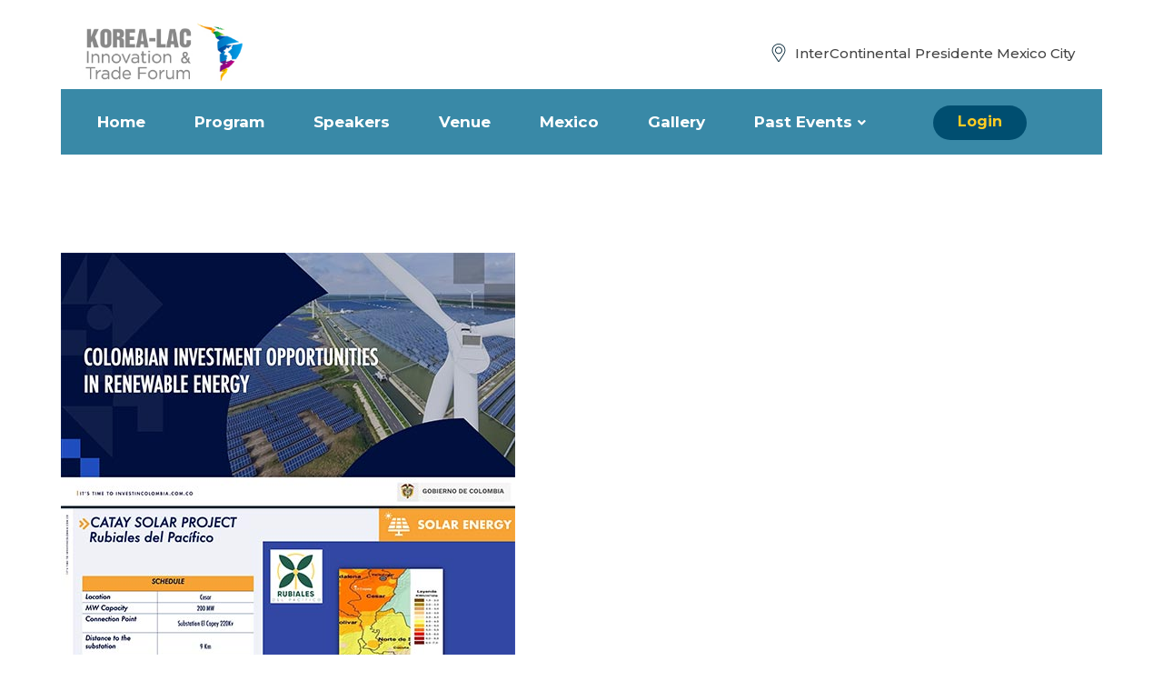

--- FILE ---
content_type: text/html; charset=UTF-8
request_url: https://2023.korea-lac.com/investment/catay-solar-project/
body_size: 22676
content:
<!doctype html>
<html lang="es-CO">
<head>
	<meta charset="UTF-8">
	<meta name="viewport" content="width=device-width, initial-scale=1.0">
	<link rel="profile" href="https://gmpg.org/xfn/11" />
	<title>Catay Solar Project &#8211; Korea-LAC Innovation and Trade Forum &#8211; Mexico | October 18–19, 2023</title><link rel="preload" as="style" href="https://fonts.googleapis.com/css?family=Montserrat%3A400%2C500%2C700%2C400&#038;subset=latin&#038;display=swap" /><link rel="stylesheet" href="https://fonts.googleapis.com/css?family=Montserrat%3A400%2C500%2C700%2C400&#038;subset=latin&#038;display=swap" media="print" onload="this.media='all'" /><noscript><link rel="stylesheet" href="https://fonts.googleapis.com/css?family=Montserrat%3A400%2C500%2C700%2C400&#038;subset=latin&#038;display=swap" /></noscript>
<meta name='robots' content='max-image-preview:large' />
<noscript><style>#preloader{display:none;}</style></noscript><link rel='dns-prefetch' href='//fonts.googleapis.com' />
<link href='https://fonts.gstatic.com' crossorigin rel='preconnect' />
<link rel="alternate" type="application/rss+xml" title="Korea-LAC Innovation and Trade Forum - Mexico | October 18–19, 2023 &raquo; Feed" href="https://2023.korea-lac.com/feed/" />
<link rel="alternate" type="application/rss+xml" title="Korea-LAC Innovation and Trade Forum - Mexico | October 18–19, 2023 &raquo; RSS de los comentarios" href="https://2023.korea-lac.com/comments/feed/" />
<link rel="alternate" title="oEmbed (JSON)" type="application/json+oembed" href="https://2023.korea-lac.com/wp-json/oembed/1.0/embed?url=https%3A%2F%2F2023.korea-lac.com%2Finvestment%2Fcatay-solar-project%2F" />
<link rel="alternate" title="oEmbed (XML)" type="text/xml+oembed" href="https://2023.korea-lac.com/wp-json/oembed/1.0/embed?url=https%3A%2F%2F2023.korea-lac.com%2Finvestment%2Fcatay-solar-project%2F&#038;format=xml" />
<style id='wp-img-auto-sizes-contain-inline-css' >
img:is([sizes=auto i],[sizes^="auto," i]){contain-intrinsic-size:3000px 1500px}
/*# sourceURL=wp-img-auto-sizes-contain-inline-css */
</style>
<link data-minify="1" rel='stylesheet' id='fluentform-elementor-widget-css' href='https://2023.korea-lac.com/wp-content/cache/min/1/wp-content/plugins/fluentform/assets/css/fluent-forms-elementor-widget.css?ver=1719587209'  media='all' />
<style id='wp-emoji-styles-inline-css' >

	img.wp-smiley, img.emoji {
		display: inline !important;
		border: none !important;
		box-shadow: none !important;
		height: 1em !important;
		width: 1em !important;
		margin: 0 0.07em !important;
		vertical-align: -0.1em !important;
		background: none !important;
		padding: 0 !important;
	}
/*# sourceURL=wp-emoji-styles-inline-css */
</style>
<link rel='stylesheet' id='wp-block-library-css' href='https://2023.korea-lac.com/wp-includes/css/dist/block-library/style.min.css?ver=6.9'  media='all' />
<style id='wp-block-library-theme-inline-css' >
.wp-block-audio :where(figcaption){color:#555;font-size:13px;text-align:center}.is-dark-theme .wp-block-audio :where(figcaption){color:#ffffffa6}.wp-block-audio{margin:0 0 1em}.wp-block-code{border:1px solid #ccc;border-radius:4px;font-family:Menlo,Consolas,monaco,monospace;padding:.8em 1em}.wp-block-embed :where(figcaption){color:#555;font-size:13px;text-align:center}.is-dark-theme .wp-block-embed :where(figcaption){color:#ffffffa6}.wp-block-embed{margin:0 0 1em}.blocks-gallery-caption{color:#555;font-size:13px;text-align:center}.is-dark-theme .blocks-gallery-caption{color:#ffffffa6}:root :where(.wp-block-image figcaption){color:#555;font-size:13px;text-align:center}.is-dark-theme :root :where(.wp-block-image figcaption){color:#ffffffa6}.wp-block-image{margin:0 0 1em}.wp-block-pullquote{border-bottom:4px solid;border-top:4px solid;color:currentColor;margin-bottom:1.75em}.wp-block-pullquote :where(cite),.wp-block-pullquote :where(footer),.wp-block-pullquote__citation{color:currentColor;font-size:.8125em;font-style:normal;text-transform:uppercase}.wp-block-quote{border-left:.25em solid;margin:0 0 1.75em;padding-left:1em}.wp-block-quote cite,.wp-block-quote footer{color:currentColor;font-size:.8125em;font-style:normal;position:relative}.wp-block-quote:where(.has-text-align-right){border-left:none;border-right:.25em solid;padding-left:0;padding-right:1em}.wp-block-quote:where(.has-text-align-center){border:none;padding-left:0}.wp-block-quote.is-large,.wp-block-quote.is-style-large,.wp-block-quote:where(.is-style-plain){border:none}.wp-block-search .wp-block-search__label{font-weight:700}.wp-block-search__button{border:1px solid #ccc;padding:.375em .625em}:where(.wp-block-group.has-background){padding:1.25em 2.375em}.wp-block-separator.has-css-opacity{opacity:.4}.wp-block-separator{border:none;border-bottom:2px solid;margin-left:auto;margin-right:auto}.wp-block-separator.has-alpha-channel-opacity{opacity:1}.wp-block-separator:not(.is-style-wide):not(.is-style-dots){width:100px}.wp-block-separator.has-background:not(.is-style-dots){border-bottom:none;height:1px}.wp-block-separator.has-background:not(.is-style-wide):not(.is-style-dots){height:2px}.wp-block-table{margin:0 0 1em}.wp-block-table td,.wp-block-table th{word-break:normal}.wp-block-table :where(figcaption){color:#555;font-size:13px;text-align:center}.is-dark-theme .wp-block-table :where(figcaption){color:#ffffffa6}.wp-block-video :where(figcaption){color:#555;font-size:13px;text-align:center}.is-dark-theme .wp-block-video :where(figcaption){color:#ffffffa6}.wp-block-video{margin:0 0 1em}:root :where(.wp-block-template-part.has-background){margin-bottom:0;margin-top:0;padding:1.25em 2.375em}
/*# sourceURL=/wp-includes/css/dist/block-library/theme.min.css */
</style>
<style id='classic-theme-styles-inline-css' >
/*! This file is auto-generated */
.wp-block-button__link{color:#fff;background-color:#32373c;border-radius:9999px;box-shadow:none;text-decoration:none;padding:calc(.667em + 2px) calc(1.333em + 2px);font-size:1.125em}.wp-block-file__button{background:#32373c;color:#fff;text-decoration:none}
/*# sourceURL=/wp-includes/css/classic-themes.min.css */
</style>
<style id='global-styles-inline-css' >
:root{--wp--preset--aspect-ratio--square: 1;--wp--preset--aspect-ratio--4-3: 4/3;--wp--preset--aspect-ratio--3-4: 3/4;--wp--preset--aspect-ratio--3-2: 3/2;--wp--preset--aspect-ratio--2-3: 2/3;--wp--preset--aspect-ratio--16-9: 16/9;--wp--preset--aspect-ratio--9-16: 9/16;--wp--preset--color--black: #000000;--wp--preset--color--cyan-bluish-gray: #abb8c3;--wp--preset--color--white: #ffffff;--wp--preset--color--pale-pink: #f78da7;--wp--preset--color--vivid-red: #cf2e2e;--wp--preset--color--luminous-vivid-orange: #ff6900;--wp--preset--color--luminous-vivid-amber: #fcb900;--wp--preset--color--light-green-cyan: #7bdcb5;--wp--preset--color--vivid-green-cyan: #00d084;--wp--preset--color--pale-cyan-blue: #8ed1fc;--wp--preset--color--vivid-cyan-blue: #0693e3;--wp--preset--color--vivid-purple: #9b51e0;--wp--preset--color--finbuzz-primary: #fa360a;--wp--preset--color--finbuzz-secondary: #ff5e17;--wp--preset--color--finbuzz-button-dark-gray: #111111;--wp--preset--color--finbuzz-button-light-gray: #a5a5a5;--wp--preset--color--finbuzz-button-white: #ffffff;--wp--preset--gradient--vivid-cyan-blue-to-vivid-purple: linear-gradient(135deg,rgb(6,147,227) 0%,rgb(155,81,224) 100%);--wp--preset--gradient--light-green-cyan-to-vivid-green-cyan: linear-gradient(135deg,rgb(122,220,180) 0%,rgb(0,208,130) 100%);--wp--preset--gradient--luminous-vivid-amber-to-luminous-vivid-orange: linear-gradient(135deg,rgb(252,185,0) 0%,rgb(255,105,0) 100%);--wp--preset--gradient--luminous-vivid-orange-to-vivid-red: linear-gradient(135deg,rgb(255,105,0) 0%,rgb(207,46,46) 100%);--wp--preset--gradient--very-light-gray-to-cyan-bluish-gray: linear-gradient(135deg,rgb(238,238,238) 0%,rgb(169,184,195) 100%);--wp--preset--gradient--cool-to-warm-spectrum: linear-gradient(135deg,rgb(74,234,220) 0%,rgb(151,120,209) 20%,rgb(207,42,186) 40%,rgb(238,44,130) 60%,rgb(251,105,98) 80%,rgb(254,248,76) 100%);--wp--preset--gradient--blush-light-purple: linear-gradient(135deg,rgb(255,206,236) 0%,rgb(152,150,240) 100%);--wp--preset--gradient--blush-bordeaux: linear-gradient(135deg,rgb(254,205,165) 0%,rgb(254,45,45) 50%,rgb(107,0,62) 100%);--wp--preset--gradient--luminous-dusk: linear-gradient(135deg,rgb(255,203,112) 0%,rgb(199,81,192) 50%,rgb(65,88,208) 100%);--wp--preset--gradient--pale-ocean: linear-gradient(135deg,rgb(255,245,203) 0%,rgb(182,227,212) 50%,rgb(51,167,181) 100%);--wp--preset--gradient--electric-grass: linear-gradient(135deg,rgb(202,248,128) 0%,rgb(113,206,126) 100%);--wp--preset--gradient--midnight: linear-gradient(135deg,rgb(2,3,129) 0%,rgb(40,116,252) 100%);--wp--preset--gradient--finbuzz-gradient-color: linear-gradient(to right,#ff5e17,#fa360a);--wp--preset--font-size--small: 12px;--wp--preset--font-size--medium: 20px;--wp--preset--font-size--large: 36px;--wp--preset--font-size--x-large: 42px;--wp--preset--font-size--normal: 16px;--wp--preset--font-size--huge: 50px;--wp--preset--spacing--20: 0.44rem;--wp--preset--spacing--30: 0.67rem;--wp--preset--spacing--40: 1rem;--wp--preset--spacing--50: 1.5rem;--wp--preset--spacing--60: 2.25rem;--wp--preset--spacing--70: 3.38rem;--wp--preset--spacing--80: 5.06rem;--wp--preset--shadow--natural: 6px 6px 9px rgba(0, 0, 0, 0.2);--wp--preset--shadow--deep: 12px 12px 50px rgba(0, 0, 0, 0.4);--wp--preset--shadow--sharp: 6px 6px 0px rgba(0, 0, 0, 0.2);--wp--preset--shadow--outlined: 6px 6px 0px -3px rgb(255, 255, 255), 6px 6px rgb(0, 0, 0);--wp--preset--shadow--crisp: 6px 6px 0px rgb(0, 0, 0);}:where(.is-layout-flex){gap: 0.5em;}:where(.is-layout-grid){gap: 0.5em;}body .is-layout-flex{display: flex;}.is-layout-flex{flex-wrap: wrap;align-items: center;}.is-layout-flex > :is(*, div){margin: 0;}body .is-layout-grid{display: grid;}.is-layout-grid > :is(*, div){margin: 0;}:where(.wp-block-columns.is-layout-flex){gap: 2em;}:where(.wp-block-columns.is-layout-grid){gap: 2em;}:where(.wp-block-post-template.is-layout-flex){gap: 1.25em;}:where(.wp-block-post-template.is-layout-grid){gap: 1.25em;}.has-black-color{color: var(--wp--preset--color--black) !important;}.has-cyan-bluish-gray-color{color: var(--wp--preset--color--cyan-bluish-gray) !important;}.has-white-color{color: var(--wp--preset--color--white) !important;}.has-pale-pink-color{color: var(--wp--preset--color--pale-pink) !important;}.has-vivid-red-color{color: var(--wp--preset--color--vivid-red) !important;}.has-luminous-vivid-orange-color{color: var(--wp--preset--color--luminous-vivid-orange) !important;}.has-luminous-vivid-amber-color{color: var(--wp--preset--color--luminous-vivid-amber) !important;}.has-light-green-cyan-color{color: var(--wp--preset--color--light-green-cyan) !important;}.has-vivid-green-cyan-color{color: var(--wp--preset--color--vivid-green-cyan) !important;}.has-pale-cyan-blue-color{color: var(--wp--preset--color--pale-cyan-blue) !important;}.has-vivid-cyan-blue-color{color: var(--wp--preset--color--vivid-cyan-blue) !important;}.has-vivid-purple-color{color: var(--wp--preset--color--vivid-purple) !important;}.has-black-background-color{background-color: var(--wp--preset--color--black) !important;}.has-cyan-bluish-gray-background-color{background-color: var(--wp--preset--color--cyan-bluish-gray) !important;}.has-white-background-color{background-color: var(--wp--preset--color--white) !important;}.has-pale-pink-background-color{background-color: var(--wp--preset--color--pale-pink) !important;}.has-vivid-red-background-color{background-color: var(--wp--preset--color--vivid-red) !important;}.has-luminous-vivid-orange-background-color{background-color: var(--wp--preset--color--luminous-vivid-orange) !important;}.has-luminous-vivid-amber-background-color{background-color: var(--wp--preset--color--luminous-vivid-amber) !important;}.has-light-green-cyan-background-color{background-color: var(--wp--preset--color--light-green-cyan) !important;}.has-vivid-green-cyan-background-color{background-color: var(--wp--preset--color--vivid-green-cyan) !important;}.has-pale-cyan-blue-background-color{background-color: var(--wp--preset--color--pale-cyan-blue) !important;}.has-vivid-cyan-blue-background-color{background-color: var(--wp--preset--color--vivid-cyan-blue) !important;}.has-vivid-purple-background-color{background-color: var(--wp--preset--color--vivid-purple) !important;}.has-black-border-color{border-color: var(--wp--preset--color--black) !important;}.has-cyan-bluish-gray-border-color{border-color: var(--wp--preset--color--cyan-bluish-gray) !important;}.has-white-border-color{border-color: var(--wp--preset--color--white) !important;}.has-pale-pink-border-color{border-color: var(--wp--preset--color--pale-pink) !important;}.has-vivid-red-border-color{border-color: var(--wp--preset--color--vivid-red) !important;}.has-luminous-vivid-orange-border-color{border-color: var(--wp--preset--color--luminous-vivid-orange) !important;}.has-luminous-vivid-amber-border-color{border-color: var(--wp--preset--color--luminous-vivid-amber) !important;}.has-light-green-cyan-border-color{border-color: var(--wp--preset--color--light-green-cyan) !important;}.has-vivid-green-cyan-border-color{border-color: var(--wp--preset--color--vivid-green-cyan) !important;}.has-pale-cyan-blue-border-color{border-color: var(--wp--preset--color--pale-cyan-blue) !important;}.has-vivid-cyan-blue-border-color{border-color: var(--wp--preset--color--vivid-cyan-blue) !important;}.has-vivid-purple-border-color{border-color: var(--wp--preset--color--vivid-purple) !important;}.has-vivid-cyan-blue-to-vivid-purple-gradient-background{background: var(--wp--preset--gradient--vivid-cyan-blue-to-vivid-purple) !important;}.has-light-green-cyan-to-vivid-green-cyan-gradient-background{background: var(--wp--preset--gradient--light-green-cyan-to-vivid-green-cyan) !important;}.has-luminous-vivid-amber-to-luminous-vivid-orange-gradient-background{background: var(--wp--preset--gradient--luminous-vivid-amber-to-luminous-vivid-orange) !important;}.has-luminous-vivid-orange-to-vivid-red-gradient-background{background: var(--wp--preset--gradient--luminous-vivid-orange-to-vivid-red) !important;}.has-very-light-gray-to-cyan-bluish-gray-gradient-background{background: var(--wp--preset--gradient--very-light-gray-to-cyan-bluish-gray) !important;}.has-cool-to-warm-spectrum-gradient-background{background: var(--wp--preset--gradient--cool-to-warm-spectrum) !important;}.has-blush-light-purple-gradient-background{background: var(--wp--preset--gradient--blush-light-purple) !important;}.has-blush-bordeaux-gradient-background{background: var(--wp--preset--gradient--blush-bordeaux) !important;}.has-luminous-dusk-gradient-background{background: var(--wp--preset--gradient--luminous-dusk) !important;}.has-pale-ocean-gradient-background{background: var(--wp--preset--gradient--pale-ocean) !important;}.has-electric-grass-gradient-background{background: var(--wp--preset--gradient--electric-grass) !important;}.has-midnight-gradient-background{background: var(--wp--preset--gradient--midnight) !important;}.has-small-font-size{font-size: var(--wp--preset--font-size--small) !important;}.has-medium-font-size{font-size: var(--wp--preset--font-size--medium) !important;}.has-large-font-size{font-size: var(--wp--preset--font-size--large) !important;}.has-x-large-font-size{font-size: var(--wp--preset--font-size--x-large) !important;}
:where(.wp-block-post-template.is-layout-flex){gap: 1.25em;}:where(.wp-block-post-template.is-layout-grid){gap: 1.25em;}
:where(.wp-block-term-template.is-layout-flex){gap: 1.25em;}:where(.wp-block-term-template.is-layout-grid){gap: 1.25em;}
:where(.wp-block-columns.is-layout-flex){gap: 2em;}:where(.wp-block-columns.is-layout-grid){gap: 2em;}
:root :where(.wp-block-pullquote){font-size: 1.5em;line-height: 1.6;}
/*# sourceURL=global-styles-inline-css */
</style>

<link rel='stylesheet' id='bootstrap-css' href='https://2023.korea-lac.com/wp-content/themes/finbuzz/assets/css/bootstrap.min.css?ver=1.4'  media='all' />
<link data-minify="1" rel='stylesheet' id='flaticon-finbuzz-css' href='https://2023.korea-lac.com/wp-content/cache/min/1/wp-content/themes/finbuzz/assets/fonts/flaticon-finbuzz/flaticon.css?ver=1719587207'  media='all' />
<link data-minify="1" rel='stylesheet' id='magnific-popup-css' href='https://2023.korea-lac.com/wp-content/cache/min/1/wp-content/themes/finbuzz/assets/css/magnific-popup.css?ver=1719587207'  media='all' />
<link data-minify="1" rel='stylesheet' id='font-awesome-css' href='https://2023.korea-lac.com/wp-content/cache/min/1/wp-content/themes/finbuzz/assets/css/font-awesome.min.css?ver=1719587207'  media='all' />
<link rel='stylesheet' id='animate-css' href='https://2023.korea-lac.com/wp-content/themes/finbuzz/assets/css/animate.min.css?ver=1.4'  media='all' />
<link data-minify="1" rel='stylesheet' id='finbuzz-default-css' href='https://2023.korea-lac.com/wp-content/cache/min/1/wp-content/themes/finbuzz/assets/css/default.css?ver=1719587207'  media='all' />
<link data-minify="1" rel='stylesheet' id='finbuzz-elementor-css' href='https://2023.korea-lac.com/wp-content/cache/min/1/wp-content/themes/finbuzz/assets/css/elementor.css?ver=1719587207'  media='all' />
<link data-minify="1" rel='stylesheet' id='finbuzz-rt-animate-css' href='https://2023.korea-lac.com/wp-content/cache/min/1/wp-content/themes/finbuzz/assets/css/rt-animate.css?ver=1719587207'  media='all' />
<link data-minify="1" rel='stylesheet' id='finbuzz-style-css' href='https://2023.korea-lac.com/wp-content/cache/min/1/wp-content/themes/finbuzz/assets/css/style.css?ver=1719587208'  media='all' />
<style id='finbuzz-style-inline-css' >
	
	.entry-banner {
					background-image: url(https://2023.korea-lac.com/wp-content/themes/finbuzz/assets/img/banner.png);
			background-repeat: no-repeat;
			background-size: cover;
			background-position:bottom;
			}

	.content-area {
		padding-top: 120px; 
		padding-bottom: 120px;
	}
		.error-page-area .error-page-content {		 
		background-color: #ffffff;
	}
	
	
/*# sourceURL=finbuzz-style-inline-css */
</style>
<link rel='stylesheet' id='elementor-frontend-css' href='https://2023.korea-lac.com/wp-content/plugins/elementor/assets/css/frontend.min.css?ver=3.34.4'  media='all' />
<link rel='stylesheet' id='eael-general-css' href='https://2023.korea-lac.com/wp-content/plugins/essential-addons-for-elementor-lite/assets/front-end/css/view/general.min.css?ver=6.5.9'  media='all' />
<style id='finbuzz-dynamic-inline-css' >
@media ( min-width:1400px ) { .container {  max-width: 1350px!important; } } a { color: #002335; }  .primary-color { color: #002335; } .secondary-color { color: #004e70; }  body { color: #444444; font-family: 'Montserrat', sans-serif; font-size: 16px; line-height: 28px; font-weight : 500; font-style: normal; } h1,h2,h3,h4,h5,h6 { font-family: 'Montserrat', sans-serif; font-weight : 300; } h1 { font-size: 46px; line-height: 50px; font-style: normal; } h2 { font-size: 36px; line-height: 44px; font-style: normal; } h3 { font-size: 28px; line-height: 36px; font-style: normal; } h4 { font-size: 22px; line-height: 32px; font-style: normal; } h5 { font-size: 18px; line-height: 28px; font-style: normal; } h6 { font-size: 14px; line-height: 24px; font-style: normal; } .topbar-style-2 .header-top-bar, .topbar-style-3 .header-top-bar{ background-color: #002335; } .topbar-style-1 .header-top-bar, .topbar-style-2 .header-top-bar, .topbar-style-3 .header-top-bar, .topbar-style-4 .header-top-bar{  background-color: #ffffff; } .topbar-left .header-button a, .topbar-style-1 .header-top-bar .topbar-right .header-right-button .header-btn { color: #ffffff; } .topbar-style-1 .header-top-bar .topbar-right .header-right-button .header-btn, .header-style-2 .header-top-right li .header-right-button .header-btn, .accordion-style-3 .accordion-button.collapsed:before, .header-style-4 .info-wrap .header-right-button a{ background-image: linear-gradient(to right, #004e70 , #002335); } .topbar-style-1 .header-top-bar .topbar-right .header-right-button .header-btn:hover, .header-style-2 .header-top-right li .header-right-button .header-btn:hover, .header-style-4 .info-wrap .header-right-button a:hover, .header-style-4 .info-wrap .header-right-button a:hover { background-image: linear-gradient(to right, #002335 , #004e70); } .mobile-top-bar .header-social li a:hover, .topbar-style-4 .tophead-right .header-button:after{ background:#002335} .topbar-right ul .topbar-social a:hover, .topbar-left .header-button a i, .header-style-2 .header-top .header-top-middle .header-button a i, .header-style-4 .info-wrap .search-btn i:hover{ color:#002335} .mobile-top-bar .header-button a{ background-image: linear-gradient(to right, #004e70 , #002335); } .topbar-style-4 .tophead-left i, .topbar-style-4 .tophead-right i{ color:#002335}  .header-style-1.trheader .header-menu .additional-menu-area span.side-menu-trigger span, .header-style-2.trheader .header-menu .additional-menu-area span.side-menu-trigger span, .header-style-5.trheader .header-menu .additional-menu-area span.side-menu-trigger span, .header-style-2.trheader .additional-menu-area span.side-menu-trigger span::before, .header-style-3.trheader .header-menu .additional-menu-area span.side-menu-trigger span, .header-style-3.trheader .additional-menu-area span.side-menu-trigger span::before, .header-style-1.trheader .additional-menu-area span.side-menu-trigger span::before { background-color: #ffffff; }  .header-style-6.trheader .header-menu .additional-menu-area span.side-menu-trigger span, .header-style-7.trheader .header-menu .additional-menu-area span.side-menu-trigger span, .header-style-8.trheader .header-menu .additional-menu-area span.side-menu-trigger span {  border-color: #ffffff; } .header-style-6.trheader .header-icon-area:before, .header-style-7.trheader .header-icon-area:before, .header-style-8.trheader .header-icon-area:before {  background:#ffffff; }  .trheader .header-icon-area:before, .header-style-1.trheader .info-wrap .search-btn i:before, .header-style-4.trheader .info-wrap .search-btn i, .header-style-3.trheader .info-wrap .search-btn i:before, .header-style-2.trheader .menu-wrap .info-wrap .header-icon-area .search-icon i, .header-style-1.trheader ul.info-wrap .header-number .media .item-icon, .trheader .header-top-right li .media .item-icon, .trheader.header-style-5 .menu-full-wrap .info-wrap .search-icon a, .header-style-6.trheader .header-icon-area .search-icon a i, .header-style-7.trheader .header-icon-area .search-icon a, .header-style-7.trheader .info-wrap .info .info-text i, .header-style-8.trheader .info-wrap .header-3-right .header-button i, .header-style-8.trheader .header-style-8-menu .menu-wrap .info-wrap .header-icon-area .search-icon a i { color:#ffffff; } .header-style-7 .menu-layout7, .header-style-8 .header-style-8-menu .menu-wrap, .rt-sticky .header-style-8-menu { background-color:#002335; } .header-style-8.trheader .header-area .header-menu.rt-sticky{ background:transparent; box-shadow:none } .header-style-7 .menu-layout7.rt-sticky { background: rgba(0, 35, 53, 0.95); } .trheader.header-style-7 .menu-layout7.rt-sticky{ background: rgba(0, 35, 53, 0.95); } .header-style-8 .header-top-8-wrap .header-info-wrap i{ color:#002335; } .site-header .main-navigation nav ul li a { font-family: 'Montserrat', sans serif; font-size: 17px; line-height: 22px; font-weight : 700;  font-style: normal; } .site-header .main-navigation ul li.mega-menu ul:after { background:#ffcc22; } .site-header .main-navigation ul li ul li a { font-family: 'Montserrat', sans serif; font-size: 15px; line-height: 22px;  color: #000000; font-style: normal; } .mean-container .mean-nav ul li a { font-family: 'Montserrat', sans serif; font-size: 15px; line-height: 22px; font-weight : 700; font-style: normal; }  .rt-slide-nav .offscreen-navigation li.current-menu-item > a, .rt-slide-nav .offscreen-navigation li.current-menu-parent > a, .rt-slide-nav .offscreen-navigation nav > ul > li ul.sub-menu li:hover a,  .rt-slide-nav .offscreen-navigation li:hover > a {  color: #ffcc22; } .rt-slide-nav .offscreen-navigation ul li:hover > a:before{  background-color: #ffcc22; }  .header-style-1 .site-header .rt-sticky-menu .main-navigation nav > ul > li > a:hover, .header-style-3 .site-header .rt-sticky-menu .main-navigation nav > ul > li > a:hover, .header-style-4 .site-header .rt-sticky-menu .main-navigation nav > ul > li > a:hover, .header-style-5 .site-header .rt-sticky-menu .main-navigation nav > ul > li > a:hover, .header-style-6 .site-header .rt-sticky-menu .main-navigation nav > ul > li > a:hover, .header-style-7 .site-header .rt-sticky .main-navigation ul.menu > li.current-menu-item > a, .header-style-2 .site-header .rt-sticky-menu .main-navigation nav > ul > li > a:hover{ color: #ffcc22; } .site-header .main-navigation nav ul li a.active, .header-style-7 .site-header .main-navigation nav > ul > li > a:hover, .header-style-8 .site-header .main-navigation nav > ul > li > a:hover, .header-style-7 .site-header .main-navigation nav > ul > li.current-menu-item > a, .header-style-8 .site-header .main-navigation nav > ul > li.current-menu-item > a{  color: #ffcc22; } .trheader .site-header .main-navigation .menu > li > a, .header-style-1.trheader ul.info-wrap .header-number .media .media-body .item-label, .header-style-1.trheader ul.info-wrap .header-number .media .media-body .item-number, .trheader .header-top-middle .item-paragraph, .header-style-5.trheader .header-number .media .media-body a, .header-style-5.trheader .header-number .media .media-body .item-label, .header-style-2.trheader .header-top .header-top-middle .header-button a, .header-style-2.trheader .header-top-right li .media .media-body .item-label, .header-style-7 .header-menu .info-wrap .info-text a, .header-style-8.trheader .header-top-8-wrap .header-info-wrap span, .header-style-8.trheader .header-top-8-wrap .header-info-wrap a, .header-style-2.trheader .header-top-right li .media .media-body a{ color: #ffffff!important; } .trheader .main-navigation .menu .menu-item-has-children:after{ color:#ffffff; } .header-style-4 .info-wrap .search-btn i:hover{ color: #002335; } .header-style-1 .site-header .main-navigation nav > ul > li > a:hover, .header-style-2 .site-header .main-navigation nav > ul > li > a:hover, .header-style-3 .site-header .main-navigation nav > ul > li > a:hover, .header-style-4 .site-header .main-navigation nav > ul > li > a:hover, .header-style-5 .site-header .main-navigation nav > ul > li > a:hover, .header-style-6 .site-header .main-navigation nav > ul > li > a:hover, .header-style-7 .site-header .main-navigation nav > ul > li > a:hover, .header-style-8 .site-header .main-navigation nav > ul > li > a:hover { color: #ffcc22; } .site-header .main-navigation ul.menu > li.current-menu-item > a::before{ background-color: #ffcc22; } .site-header .main-navigation ul li ul li a { color: #000000; } .additional-menu-area .sidenav-social span a:hover i, .additional-menu-area .sidenav ul li a:hover, .additional-menu-area .sidenav .closebtn{ color: #002335; } .header-style-5.trheader .header-area .header-menu.rt-sticky{ background:#002335; } .header-style-5 .header-area .header-menu.rt-sticky{ background:#002335; } .site-header .main-navigation ul li ul li, .site-header .main-navigation ul li ul{ background-color: #ffffff; } .site-header .main-navigation ul.menu li ul.sub-menu li:hover { background-color: #ffffff; } .site-header .main-navigation ul.menu li ul.sub-menu li:hover:after{ color:#111111; } .site-header .main-navigation ul li.mega-menu ul.sub-menu li a:hover, .site-header .main-navigation ul li ul li a:hover:before, .site-header .main-navigation ul li ul li a::before { color: #004e70; } .site-header .main-navigation ul.menu li ul.sub-menu li a:hover { color: #004e70; } .site-header .main-navigation ul li.mega-menu > ul.sub-menu { background-color: #ffffff} .site-header .main-navigation ul li.mega-menu ul.sub-menu li a { color: #000000} .site-header .main-navigation ul li.mega-menu > ul.sub-menu li:hover:before { color: #004e70; } .site-header .main-navigation ul li ul:after, .site-header .main-navigation ul li.mega-menu > ul:after { background:#002335; } .mean-container a.meanmenu-reveal, .mean-container .mean-nav ul li a.mean-expand { color: #002335; } .mean-container a.meanmenu-reveal span { background-color: #002335; } .mean-container .mean-bar {  border-color: #002335; } .mean-container .mean-nav ul li a:hover, .mean-container .mean-nav > ul > li.current-menu-item > a { color: #ffcc22; } .mean-container .mean-nav ul li.current_page_item > a, .mean-container .mean-nav ul li.current-menu-item > a, .mean-container .mean-nav ul li.current-menu-parent > a { color: #002335; } .header-style-1 ul.info-wrap .header-number .media .item-icon { color: #002335; } .additional-menu-area a.side-menu-trigger:hover, .trheader.non-stick .additional-menu-area a.side-menu-trigger:hover { color: #ffcc22; } .site-header .search-box .search-text { border-color: #002335; } .header-style-1 .site-header .header-top .icon-left { border-color: #004e70; } .header-style-1.trheader .rt-sticky ul.info-wrap .header-number .media .item-icon { color:#002335} .header-style-1 .menu-wrap .main-navigation .menu li.current-menu-item > a, .site-header .rt-sticky .main-navigation ul.menu > li.current-menu-item > a, .site-header .main-navigation ul.menu > li.current-menu-item > a { color: #ffcc22; } .rt-sticky-menu-wrapper { border-color: #002335} .header-style-6.trheader .header-area .header-menu.rt-sticky{ background-color:#002335; } .entry-banner .entry-banner-content h1 { color: #ffffff; } .breadcrumb-area .entry-breadcrumb span a, .breadcrumb-trail ul.trail-items li a { color: #ebebeb; } .breadcrumb-area .entry-breadcrumb span a:hover, .breadcrumb-trail ul.trail-items li a:hover { color: #00793f; } .breadcrumb-trail ul.trail-items li, .entry-banner .entry-breadcrumb .delimiter, .entry-banner .entry-breadcrumb .dvdr { color: #a6a6a6; } .breadcrumb-area .entry-breadcrumb > span:last-child, .breadcrumb-trail ul.trail-items li > span { color: #004e70; } .entry-banner:after {   background: rgba(0, 0, 0, 0); } .entry-banner .entry-banner-content { padding-top: 140px; padding-bottom: 150px; }  a.scrollup { background-color: #002335; } a.scrollup:hover { color: #002335; } .footer-top-area { background-color: #000000;  }  .footer-area .widgettitle:after, .footer-area .mc4wp-form .mc4wp-form-fields .mc4-subscriber button{ background-color: #002335; } .footer-area .widgettitle:before{ background-color: #004e70; } .footer-style-2 .footer-top-area .rt_footer_social_widget .footer-social li a:hover { background-color: #002335; } .rt-box-title-1 span { border-top-color: #002335; } .footer-area .rt_footer_social_widget .footer-social li a:hover{ background:#002335; }  .widget_finbuzz_download .download-list .item .item-icon2 a, .sidebar-widget-area .widget_recent_comments ul li.recentcomments:hover::after, .sidebar-widget-area .widget_recent_comments ul li.recentcomments:hover::before { background:#002335; } .sidebar-widget-area .widget ul li a:hover { color: #002335; } .sidebar-widget-area .widget ul li:before, .blog-date:after, .sidebar-widget-area .widget h3.widgettitle::after { background:#002335; } .rt-post-box .post-box-style .media .media-body ul li a, .post-box-style .post-box-date ul li i, .post-box-style .media-body h3 a:hover, .feature-post-layout .entry-title a:hover, .post-tab-layout .post-box-date ul li:first-child, .post-tab-layout .entry-title a:hover, .blog-box .entry-content ul li a:hover, .blog-box .entry-content h3:hover a, .rt_widget_recent_entries_with_image .topic-box .posted-date i { color:#002335; } .search-form input:focus { border-color: #002335; } .sidebar-widget-area .rt_widget_recent_entries_with_image .media-body .posted-date a, .sidebar-widget-area .widget ul li.active a, .sidebar-widget-area .widget ul li.active a:before, .footer-top-area .search-form input.search-submit, .footer-top-area ul li:before, .footer-top-area ul li a:before, .author-widget .phone-number-layout .phone a:hover { color: #002335; } .footer-top-area .search-form input.search-submit, .footer-top-area ul li a:before, .footer-top-area .stylish-input-group .input-group-addon button i { color: #002335; } .footer-top-area .stylish-input-group .input-group-addon button:hover { background: #002335; } .rt-box-title-1, .author-widget .phone-number-layout .author-icon > div{ background-color: #002335; } .sidebar-widget-area .widget_recent_comments ul li.recentcomments:hover > span:before, .footer-area .mc4wp-form .mc4wp-form-fields .mc4-subscriber button:hover, .sidebar-widget-area .widget h3.widgettitle::before, .sidebar-widget-area .widget_block h2:before{ background-color: #004e70; } .feature-post-layout .post-box-date ul li.feature-date, .rt_widget_recent_entries_with_image .topic-box .widget-recent-post-title a:hover, .single-post .entry-content ul li a:hover, .blog .entry-content ul li a:hover { color: #002335; } .rt_widget_recent_entries_with_image .topic-box .post-date1 span { background-color: #002335; } .sidebar-widget-area .mc4wp-form .form-group .item-btn { background-color: #002335; } .sidebar-widget-area .mc4wp-form .form-group .item-btn:hover { background-color: #004e70; } .post-tab-layout ul.btn-tab li .active { background-color: #002335; } .call-to-action-content .rtin-des .item-btn:hover, .download-list ul li a{ background-color: #002335; } .download-list ul li a:hover { background-color: #004e70; } .sidebar-widget-area .widget_calendar td a, .sidebar-widget-area .widget_calendar a:hover, .download-list .item .item-icon i { color: #002335; } .menu-service-menu-container #menu-service-menu .service-sidebar-menu:after, .download-list .item:after{ background-color:#002335; } .menu-service-menu-container #menu-service-menu .service-sidebar-menu a::after{ border-color:#002335; } .single-service-1  .elementor-widget-container:after{ border-bottom: 55px solid #002335; } .sidebar-widget-area .widget_recent_comments ul li.recentcomments:hover::before, .wp-block-archives li a:hover:before, .wp-block-categories li a:hover:before, .wp-block-archives li:hover{ color:#002335!important; } .widget_block .wp-block-latest-comments .wp-block-latest-comments__comment a:hover{ color:#002335; } .entry-footer .about-author .media-body .author-title, .entry-title h1 a { color: #002335; } .comments-area .main-comments .replay-area a:hover { background-color: #002335; } .blog-style-2 .readmore-btn:hover { background-color: #002335; color: #ffffff; } .entry-header .entry-meta .post-date:after, blockquote:before, .single-post .single-post-list li:before, .entry-footer .item-tags a:hover{ background:#002335; } .entry-footer .post-share .share-links a:hover, .post-navigation .post-nav-title a:hover, .rt-related-post-info .post-date ul li.post-relate-date, .post-navigation .next-article a:hover, .post-navigation .prev-article a:hover{ color:#002335} .error-page-area {   background-color: #ffffff; } .error-page-area .text-1 {  color: #111111; } .error-page-area .text-2 { color: #000000; } .error-page-area .error-page-content .go-home a:after {   background: #002335; } .error-page-area .error-page-content .go-home a:before {   background: #004e70; } .error-btn{ background: #002335; } .comments-area > h4:before, .comment-respond > h4:before{ background: #004e70; } .comments-area > h4::after, .comment-respond > h4:after{ background: #002335; } .submit-btn:hover { background-color: #004e70; } .footer-top-area .mc4wp-form .form-group .item-btn:hover { background-color: #004e70; } .submit-btn:after {   background: #002335; } .submit-btn:before {   background: #004e70; }   .sidebar-widget-area .widget_calendar caption, .sidebar-widget-area .widget_calendar table td#today { background: #002335; } .footer-top-area .mc4wp-form .form-group .item-btn { background: #002335; } .entry-footer ul.item-tags li a:hover, .entry-header .entry-meta ul li a:hover { color: #002335; }  .about-author ul.author-box-social li a:hover { color: #002335; }  .post-navigation .next-article i, .post-navigation .prev-article i { color: #002335; } .entry-header .entry-meta ul li i, .entry-header .entry-post-meta ul li a { color: #002335; } .single-post .entry-content ol li:before, .entry-content ol li:before { background-color: #002335; } .rt-related-post .title-section h2:after { background-color: #002335; } .blog .entry-content .entry-title a:hover, .content-search .entry-content .entry-title a:hover{ color: #002335; } .blog .blog-layout-1 .blog-box .entry-content h3 a:hover{ color: #002335; }  .sidebar-widget-area .widget_block.widget_search .wp-block-search__button{ background-color: #002335; }  .sidebar-widget-area .widget ul li a:hover:before{ color: #002335; } .pagination-area ul li.active a, .pagination-area ul li a:hover { background-color: #002335; border-color:#002335;  } .pagination-area ul li.active a{ border-color:#002335; } .widget_block .wp-block-latest-comments .wp-block-latest-comments__comment:hover:before{ color:#002335; } .rt-woo-nav .owl-custom-nav .owl-prev:hover, .rt-woo-nav .owl-custom-nav .owl-next:hover { background-color: #004e70; }  .rt-drop, .post-detail-style3 .breadcrumbs-area2 .breadcrumbs-content ul li, .post-detail-style3 .breadcrumbs-area2 .breadcrumbs-content ul li a, .post-detail-style3 .breadcrumbs-area2 .breadcrumbs-content ul li a:hover, .breadcrumbs-area2 .breadcrumbs-content h3 a:hover, .post-detail-style3 .post-3-no-img-meta ul.post-info-light li a:hover, .post-detail-style3 .entry-meta li a:hover, .rt-news-box .post-cat span a:hover, .rt-news-box .topic-box .post-date1 span a:hover, .rt_widget_recent_entries_with_image .topic-box .post-date1 span a:hover, .sidebar-widget-area .widget.title-style-1 h3.widgettitle, .search-form input.search-submit, ul.news-info-list li i, .search-form input.search-submit:hover, .rt-cat-list-widget li:hover a, .footer-top-area .search-form input.search-submit, .ui-cat-tag a:hover, .entry-post-meta .post-author a:hover, .post-detail-style2 .post-info-light ul li a:hover, .post-detail-style2 .entry-meta li a:hover, .entry-title a:hover, .blog-layout-1 .entry-meta ul li a:hover, .blog-box .blog-bottom-content-holder ul li i, .blog .entry-content ul li i, .blog-layout-2 .blog-list .entry-content .blog-date i, .content-search .entry-content ul li i, .footer-top-area .rt-news-box .dark .rt-news-box-widget .media-body a:hover, .entry-footer .share-social ul a:hover, .archive .entry-content ul li i, .archive .entry-content .entry-title a:hover{ color: #002335; } .blog-box .entry-content .blog-date:after{ background-color:#002335; } .search-form button, #respond form .btn-send:hover{ color:#002335; }  .rt-box-title-2,.blog-box .blog-img-holder .entry-content, button, input[type="button"], input[type="reset"], input[type="submit"], .sidebar-widget-area .widget.title-style-1 h3.widgettitle, .rt-cat-list-widget li:before, .elementor-widget-wp-widget-categories ul li:before, .cat-holder-text, .blog-layout-2 .entry-meta .blog-cat ul li a:hover, .blog-layout-3 .entry-meta ul li.blog-cat li a:hover, #respond form .btn-send {   background-color: #002335; } .elementor-widget-wp-widget-categories ul li a:before {   color: #002335; } .elementor-widget-wp-widget-categories ul li:hover a { color: #004e70; } .post-detail-style2 .cat-holder:before {   border-top: 8px solid #002335; } .footer-top-area .widget_tag_cloud a:hover { background-color: #002335 !important; } .entry-content .wpb_layerslider_element a.layerslider-button, .comments-area h3.comment-num:after {  background: #002335; } .entry-content .btn-read-more-h-b, .pagination-area ul li span .header-style-10.trheader #tophead .tophead-social li a:hover {   border: 1px solid #002335; } .bottomBorder {   border-bottom: 2px solid #002335; } .search-form input.search-field { border-color: #002335; }  .search-form input.search-submit { background-color: #002335; border: 2px solid #002335; } .sidebar-widget-area .widget.title-style-1 h3.widgettitle span { border-top: 10px solid #002335; }  .sidebar-widget-area .widget_tag_cloud a:hover, .sidebar-widget-area .widget_product_tag_cloud a:hover { background-color: #002335; } .cat-holder:before {   border-top: 8px solid #002335; } .footer-bottom-social ul li a { background-color: #002335; } .footer-bottom-social ul li a:hover {   background-color: #004e70; } .page-links span.current .page-number, .page-links a.post-page-numbers:hover .page-number { background-color: #002335; }  .service-grid-layout2 .service-item .service-content .service-button1 a:after, .service-grid-layout2 .service-item:after, .rt-related-service .service-item .service-content, .rt-related-service .rtin-item .rtin-content, .service-grid-layout3 .service-item:hover .service-content:after{ background-color: #002335; } .elementor-3673 .elementor-element.elementor-element-6559048 .elementor-icon-list-icon i, .elementor-3673 .elementor-element.elementor-element-26af55c .elementor-icon-list-icon i, .service-grid-layout3 .service-item .service-title a:hover { color:#002335; }  #sb_instagram #sbi_images .sbi_item .sbi_photo_wrap::before{ background-color: rgba(0, 35, 53, 0.79); } .portfolio-single .single-portfolio-img-wrap:before, .rt-woo-nav .owl-custom-nav .owl-prev, .rt-woo-nav .owl-custom-nav .owl-next{  background:#002335; }  .gallery-single .rt-swiper-slider .rt-swiper-container .swiper-button > div{ background:#002335; } .gallery-multi-layout-1 .rtin-item .rtin-figure .rtin-content .item-button .gallery-btn{ color:#002335; } .gallery-default .rtin-item .rtin-content .rtin-cat a, .gallery-multi-layout-2 .rtin-item h3 a:hover{ color:#004e70; } .gallery-multi-layout-2 .rtin-item .item-icon a:hover, .gallery-single .rt-swiper-slider .rt-swiper-container .swiper-button > div:hover{ background-color:#004e70; } .fluentform .team-form-input .team-fluent-date .ff-el-input--content:before, .rtin-item .rtin-content h3 a:hover { color:#002335; }  .team-single .rtin-item-wrap .rtin-item .rtin-social ul.rtin-social-icon li a:hover, .team-multi-layout-1 .rtin-item .team-thumb .rtin-social-icon, .team-multi-layout-1 .rtin-item:hover::before, .team-multi-layout-2 .rtin-item:hover .rtin-content-wrap .rtin-content .btn-style4::after, .team-multi-layout-2 .rtin-item .rtin-content-wrap .rtin-content .rtin-designation:after, .team-single .rtin-item-wrap .rtin-content .rtin-designation::after, .team-single .rtin-item-wrap .rtin-content ul li::before { background:#002335;  } .team-multi-layout-2 .rtin-item .rtin-content-wrap .rtin-content .rtin-designation:before{ background:#004e70; } .team-multi-layout-1 .rtin-item:hover::after { border-color:#002335; } .team-single .rtin-item .rtin-thums:after{ border-bottom: 55px solid #002335; } .team-related-post .rtin-item .rtin-social li ul li a{ background:#002335; } .team-related-post .rtin-item .rtin-social li ul li a:hover{ background:#fff; color:#002335; } .team-single .rtin-item-wrap .rtin-item .rtin-social ul.rtin-social-icon li a{ color:#002335; } .team-single .rtin-item-wrap .rtin-content .rtin-designation::before { background-color:#004e70; } .widget_fluentform_widget .service-form-btn .ff-btn-submit, .fluentform .team-form-btn button.ff-btn{ background:#002335; } .widget_fluentform_widget .service-form-btn .ff-btn-submit:hover, .fluentform .team-form-btn button.ff-btn:hover{ background:#004e70; } .btn-style2:after { background-color:#002335; } .btn-style1:hover { background-color:#002335; border-color:#002335; } .btn-style1 svg path{ fill:#002335; } .header-style-6 .header-icon-area .search-icon a:hover i{ color:#002335; } .header-search .stylish-input-group input[type=search], .header-search .header-search-form input[type=search], .header-search .custom-search-input input[type=text]{  border-color:#002335; }  @-webkit-keyframes pulse2 { 0% {  -webkit-box-shadow: 0 0 0 0 #002335;;   box-shadow: 0 0 0 0 #002335;; } 70% {  -webkit-box-shadow: 0 0 0 20px rgba(94, 223, 255, 0);   box-shadow: 0 0 0 20px rgba(94, 223, 255, 0); } 100% {  -webkit-box-shadow: 0 0 0 0 rgba(94, 223, 255, 0);   box-shadow: 0 0 0 0 rgba(94, 223, 255, 0); }  }  @keyframes pulse2 { 0% {  -webkit-box-shadow: 0 0 0 0 #002335;;   box-shadow: 0 0 0 0 #002335;; } 70% {  -webkit-box-shadow: 0 0 0 20px rgba(94, 223, 255, 0);   box-shadow: 0 0 0 20px rgba(94, 223, 255, 0); } 100% {  -webkit-box-shadow: 0 0 0 0 rgba(94, 223, 255, 0);   box-shadow: 0 0 0 0 rgba(94, 223, 255, 0); }  } .btn-style3{ background:#002335} .btn-style3:hover svg path{ fill:#002335} .btn-style5 svg path, .btn-style8 svg path, .btn-style7 svg path{ fill:#002335; } .btn-style5:hover{ background-color:#002335; } .loadMore{ border-color:#002335; } .loadMore:hover, .btn-style6:hover, .btn-style7:hover{ color:#002335; } .btn-style6::before, .btn-style6::after{ background-color:#002335; } .btn-style8{ border-color:#002335; color:#002335; } .info-style9 .info-item:hover .info-button7 .btn-style8 {   background-color: #002335;   border: 1px solid#002335; } .service-grid-layout6 .service-item:hover .btn-style8:hover{ color:#002335; } .sec-title .sub-title { color: #002335; } .section-title h2:after, .sec-title.style2 .rtin-title:before, .sec-title.style2 .rtin-title:after, .sec-title.style1 .sec-title-holder .rtin-title::after { background: #002335; } .sec-title.style2 .section-title span { color: #002335; } .barshow .title-bar, .about-info-text h2:after { background-color: #002335; } .sec-title.style4 .rtin-title:after { background-color: #002335; } .sec-title.style1 .sec-title-holder .rtin-title::before{ background: #004e70; } .banner-slider-addon .main-banner-slider .play-btn .play-icon, .banner-slider-addon .banner-content .banner-btn-list li a span i{ color: #002335; } .banner-slider-addon .banner-content .banner-btn-list li a:hover{ background-color: #002335; } .banner-slider-addon .banner-content .banner-btn-list li a svg path{ fill:#002335; } .barshow .title-bar2{ background-color:#002335; } .barshow .title-bar1{ background-color:#004e70; } .about-image-text .about-content .sub-rtin-title, .title-text-button .subtitle{ color: #002335; }  .rt-owl-nav-1.slider-nav-enabled .owl-carousel .owl-nav > div { background-color: #002335; } .rt-owl-nav-1.slider-nav-enabled .owl-carousel .owl-nav > div:hover { background-color: #004e70; } .rt-owl-nav-1.slider-dot-enabled .owl-carousel .owl-dot:hover span, .team-grid-style2.rt-owl-nav-1.slider-dot-enabled .owl-carousel .owl-dot.active span, .rt-owl-nav-1.slider-dot-enabled .owl-carousel .owl-dot.active span, .team-multi-layout-3 .rtin-item .rtin-designation::after, .team-multi-layout-3 .rtin-item .rtin-social > li> a, .team-multi-layout-3 .rtin-item .rtin-social li ul li a, .team-grid-style2 .swiper-pagination span.swiper-pagination-bullet-active, .team-multi-layout-4 .rtin-item .rtin-content-wrap .mask-wrap .rtin-content .rtin-title::after, .team-multi-layout-4 .rtin-item .rtin-social li ul li a:hover, .team-multi-layout-5 .rtin-item:hover .rtin-content-wrap .mask-wrap, .team-multi-layout-5 .rtin-item .rtin-social li ul li a:hover { background-color: #002335; } .team-multi-layout-3 .rtin-item .rtin-social li ul li a:hover{ color:#002335; } .team-multi-layout-4 .rtin-item svg path{ fill:#002335; } .rt-owl-nav-2.slider-dot-enabled .owl-carousel .owl-dot:hover span, .rt-owl-nav-2.slider-dot-enabled .owl-carousel .owl-dot.active span { background-color: #002335; } .rt-owl-nav-2.slider-nav-enabled .owl-carousel .owl-nav > div:hover { background: #004e70; } .info-box .info-title a:hover, .info-style1 .info-item .info-icon, .info-style2 .info-item .info-title a:hover, .info-style1 .info-item .info-content .info-title a:hover, .info-box .info-item .info-price, .info-style3 .media-icon .info-icon, .info-style10 .info-item .info-text, .info-style3 .info-item .info-button .button, .info-style2 .info-item .info-button .button, .info-style7 .info-item .info-button .button{   color: #002335; } .info-style5 .info-item .info-button .info-button { border-color: #004e70; } .info-style3 .info-item .info-button .info-button, .info-style2 .info-item .info-button .info-button, .info-style5 .info-item .link-shape .info-button a:hover, .info-style7 .info-item:hover .info-title, .info-style8 .info-item:hover .icon-circle-box .icon-body .info-icon i, .info-style12 .info-item .info-content .info-title a:hover, .info-style12 .info-item .info-content .info-title:hover { color:#002335; } .info-style1 .info-item:hover .info-media .info-number{ border-color:transparent transparent #002335 transparent; } .info-box.info-style2 .info-item:before, .info-style4 .info-item:hover .info-content .info-button .btn-style4::after, .info-style7 .info-item:hover .rtin-media::before, .info-style7 .info-item:hover .rtin-media::after{ background-color:#002335; } .info-style5 .info-item::before{ background-image: linear-gradient(to top,#002335, transparent); } .info-style8 .info-item .icon-circle-box .circle-image svg path:nth-child(1), .info-style8 .info-item .icon-circle-box .circle-image svg path:nth-child(2), .info-style8 .info-item .icon-circle-box .circle-image svg path:nth-child(4), .info-style11 .info-item .info-box-memo li:nth-child(3) svg path{ fill:#002335; } .info-style11 .info-item .info-box-memo li:nth-child(2) svg path{ stroke:#002335; } .info-style12 .info-item:hover .info-media .info-number{ border-color: transparent transparent #002335; transparent; }  .rt-counter.rtin-counter-style1 .rtin-item .rtin-content .rtin-counter .success-count::after, .rt-counter.rtin-counter-style2 .rtin-item .rtin-content .rtin-counter .success-count::after{ background-color: #002335; } .rt-counter.rtin-counter-style3 .rtin-item::after{ background-color: #002335; }  .testimonial-2 .slick-slide .testimonial-content-wrap .person-info:before, .testimonial-1 .slick-arrow:hover, .testimonial-1 .slick-prev:hover,   .testimonial-1 .slick-next:hover, .testimonial-1 .slick-prev:focus, .testimonial-1 .slick-next:focus, .testimonial-4 .testimonial-item .testimonial-top-area .testimonial-figure .item-icon i, .testimonial-4 .testimonial-item .testimonial-designation:after, .testimonial-5 .testimonial-item .testimonial-designation:after, .testimonial-5 .rt-related-slider .swiper-button-next:hover, .testimonial-6 .swiper-pagination .swiper-pagination-bullet-active, .testimonial-5 .rt-related-slider .swiper-button-prev:hover{ background-color: #002335; }  .testimonial-2 .slick-arrow:hover:before, .testimonial-6 .testimonial-item .testimonial-content .test-footer .author-info .testimonial-title, .testimonial-3 .rt-related-slider .swiper-button > div{ color:#002335; } .testimonial-5 .testimonial-item .person-info p{ border-color:#002335; }  .service-grid-layout1 .service-content .service-title a:hover, .service-grid-layout2 .service-item .service-title a:hover, .service-grid-layout4 .service-item:hover .service-content .service-title a {   color: #002335; } .service-grid-layout1 .service-item:hover .service-title a, .service-grid-layout1 .service-item:hover .service-title {   color: #fff; } .service-grid-layout1 .service-item:hover .service-box-content .btn-style1, .service-layout5 .swiper-pagination .swiper-pagination-bullet-active{ background-color: #002335; border-color: #002335; } .service-grid-layout7 .service-item .service-content .service-title::before, .service-grid-layout7 .service-item:hover .service-content{ background-color: #002335; } .service-grid-layout7 .service-item:hover .service-content .service-title::before{ background-color:#fff; } .post-default .post-grid-item .entry-content h3 a:hover, .post-grid-style1 .post-grid-item .entry-content ul li i, .post-grid-style1 .post-grid-item .blog-btn:hover, .post-multi-grid .rtin-item-post .rtin-title a:hover{ color:#002335; } .post-grid-style1 .post-grid-item .entry-content .blog-date:after{ background-color:#002335; } .post-grid-style2 .post-grid-item .entry-content .blog-btn svg path, .post-multi-grid .rtin-item-post .blog-btn svg path{ fill:#002335; } .post-grid-style2 .post-grid-item .post-img .blog-cat a:hover{ background-color:#002335; color:#fff; } .post-grid-style2 .post-grid-item .entry-content .blog-btn:hover, .post-multi-grid .rtin-item-post .blog-btn:hover, .post-grid-style2 .post-grid-item .entry-content .post-grid-meta li a:hover, .post-grid-style2 .post-grid-item .entry-content .post-grid-meta li i, .post-grid-style4 .rtin-item-post .rtin-content ul li i{ color:#002335} .post-default.post-grid-style3 .rtin-item-post .rtin-img .blog-date, .post-default.post-grid-style4 .rtin-item-post .blog-date{ background:#002335} .rtin-insurance-tab.tab-style1 .feature-tab-layout ul.nav-tabs .nav-item a.active{ background:#002335; border-color:#002335; } .rtin-insurance-tab.tab-style1 .feature-tab-layout ul.nav-tabs .nav-item a:after{ border-top: 16px solid #002335; } .rtin-insurance-tab.tab-style2 .rtin-item .insur-tab-more:hover, .rtin-insurance-tab.tab-style2 .nav-tabs .nav-item a::before{ background:#002335; } .rtin-insurance-tab.tab-style2 .rtin-item ul li:after{ color:#002335; } .fixed-sidebar-left .elementor-widget-wp-widget-nav_menu ul > li > a:hover, .fix-bar-bottom-copyright .rt-about-widget ul li a:hover, .fixed-sidebar-left .rt-about-widget ul li a:hover { color: #002335; } .element-side-title h5:after {   background: #004e70; } .element-side-title h5 {   color: #002335; } .fixed-sidebar-addon .elementor-widget-wp-widget-nav_menu ul > li > a:hover, .fixed-sidebar-addon .rt-about-widget .footer-social li a:hover {   color: #002335; } .rt-cat-list-widget li:before, .rtin-faq .faq-item .faq-number span {   background: #002335; } .elementor-icon-list-items .elementor-icon-list-item i, .address-style2 .rtin-item:hover .rtin-icon i {   color: #002335; } .rtin-address-default .rtin-item .rtin-info a:hover, .rtin-address-default .rtin-item .rtin-icon i { color: #004e70; } .rtin-logo-slider .rtin-item:hover {   border-color: #002335; } .elementor-accordion .elementor-tab-title.elementor-active .elementor-accordion-icon-opened { color: #002335; } .cta-style1 .action-box, .cta-default.cta-style6::after, .cta-style7 .action-box, .cta-style7::after{ background-color:#002335; } .cta-style1:after, .single-service-cta .cta-style1:after{ background-color: rgba(0, 35, 53, 0.2); } .cta-style1:before, .single-service-cta .cta-style1:before{ background-color: rgba(0, 35, 53, 0.1); } .cta-style4 .btn-style1:hover svg path, .cta-style6 .action-box .btn-style1:hover svg path, .cta-style7 .action-box .btn-style1:hover svg path{ fill:#002335} .service-grid-layout6 .service-item:after, .portfolio-multi-layout-6 .rtin-item:after{ background-color: rgba(0, 35, 53, 0.79); } .service-grid-layout6 .service-item .btn-style7{ color:#002335; } .service-grid-layout6 .service-item:hover .btn-style7, .service-grid-layout6 .service-item:hover .btn-style7 svg path{ color:#fff; fill:#fff; } .rt-video .rtin-video .rtin-play .play-icon, .video-slider.video-style5 .play-btn .play-icon{ color:#002335} .rt-video.video-style2, .video-slider.video-style5 .video-gallery-slider .swiper-pagination.swiper-pagination-bullets .swiper-pagination-bullet.swiper-pagination-bullet-active, .video-style4 .rtin-video .rtin-play .play-text::before{ background-color:#002335} .progress-circular-layout .progress-circular span i{ color:#002335; } .progress-circular-layout .progress-circular-wrap:after{ background:#002335; } .progress-circular-layout .progress-circular:after, .progress-circle .style-2.has-shape::before{ background:#002335; } .counter-style1 .success-count-wrap::after, .counter-style2 .success-count-wrap .count:after, .counter-style3 .success-count-wrap .count:after{ background:#002335; } .fluentform-widget-title::before{ background:#004e70; } .fluentform-widget-title::after, .fluentform .frm-fluent-form .callback-btn, .fluentform .frm-fluent-form .free-consultation-btn .ff-btn-submit{ background:#002335; } .fluentform .frm-fluent-form .ff-el-form-control:focus{ border-color:#002335; } .fluentform .frm-fluent-form .callback-btn:hover, .fluentform .frm-fluent-form .free-consultation-btn .ff-btn-submit:hover{ color:#002335; } .portfolio-single .cat-list a, .portfolio-single .portfoilo-info-wrap ul.project-list li.post-share .share-links a:hover, .portfolio-single .portfolio-post-navigation .pad-lr-15 .portfolio-icon a, .portfolio-single .portfolio-post-navigation .pad-lr-15 .portfolio-content h3 a:hover, .portfolio-single .single-port-cat a, .portfolio-multi-layout-4 .rtin-item .rtin-figure .read-more-btn, .portfolio-multi-layout-5 .read-more-btn:hover, .portfolio-multi-layout-5 .rtin-item .rtin-content .cat-list a, .portfolio-multi-layout-6 .rtin-item .portfolio-btn .read-more-btn:hover, .portfolio-default.portfolio-layout7  .rtin-item .rtin-content .read-more-btn, .portfolio-default.portfolio-layout7 .rtin-item .rtin-content .title-area h3 a:hover, .portfolio-multi-layout-8 .rtin-item .rtin-content h3 a:hover { color:#002335; } .portfolio-multi-layout-1 .rtin-item::before { background-image: linear-gradient(to top,#002335, transparent); } .portfolio-single .portfoilo-info-wrap .info-title, .portfolio-multi-layout-2 .rtin-item .rtin-figure .rtin-content .cat-list::after, .portfolio-single .portfolio-post-navigation .pad-lr-15:hover .portfolio-icon a, .portfolio-multi-layout-4 .rtin-item .rtin-content::before, .portfolio-multi-layout-5 .rtin-item .rtin-content, .portfolio-multi-layout-5 .swiper-button-next:hover, .portfolio-multi-layout-5 .swiper-button-prev:hover, .portfolio-default.portfolio-layout7 .rtin-item .rtin-content .title-area::after, .portfolio-default.portfolio-layout7 .rtin-item:hover .rtin-content .read-more-btn, .portfolio-multi-layout-8 .rtin-item .rtin-content .portfolio-btn, .portfolio-multi-layout-8 .rtin-item .rtin-content .portfolio-btn:hover { background-color:#002335; } .portfolio-multi-layout-2 .rtin-item .rtin-figure .rtin-content .cat-list::before{ background-color:#004e70; } .contact-info-default .contact-info .section-line-one { background-color:#004e70; } .contact-info-default .contact-info .section-line-two, .contact-info-default.info-style2 .contact-info .contact-icon span:after, .rtin-contact-info-default.info-style3 .list-item::before{ background-color:#002335; } .main-banner-slider .swiper-button-next:hover, .main-banner-slider .swiper-button-prev:hover{ color:#fff; background:#002335; } .banner-slider-addon .main-banner-slider .single-slider .banner-content .banner-title:before, .main-banner-slider .swiper-pagination-bullet-active, .banner-addon .banner-title::before, .main-banner-slider3 .swiper-button-next:hover, .main-banner-slider3 .swiper-button-prev:hover{ background:#002335; } .main-banner-slider.slider-style2 .slider-social-section li span, .main-banner-slider.slider-style2 .slider-social-section li a:hover, .banner-slider-addon .main-banner-slider .single-slider .banner-content .subtitle, .banner-social-section li span, .banner-addon .banner-social-section li a:hover, .banner-slider-addon.slider-style3 .main-banner-slider3 .play-btn .play-icon, .main-banner-slider3 .swiper-button-next, .main-banner-slider3 .swiper-button-prev, .video-play-icon{ color:#002335; } .main-banner-slider .swiper-pagination-bullet-active:after{ background:#004e70; } .image-style1 .image-box .about-shape li:nth-child(2){ border-bottom: 55px solid #002335; } .image-style1 .image-box .about-shape li:nth-child(3){ border: 5px solid #002335; } .image-style2 .image-box .quotetion-icon, .image-style1 .image-box .image-info{ background-color:#002335; } .animate-image-style7 .shape-point .start-point i, .animate-image-style7 .shape-point .end-point i{ color:#002335; } .animate-image-style7 .has-animation svg path:nth-child(1){ stroke:#002335; } .image-style11 .image-box li:nth-child(2) svg path{ fill:#002335; } .image-style11 .image-box li:nth-child(3) svg path{ stroke:#002335; } .pricing-plan .pricing-title:after, .content-toggle .nav-tabs .nav-link.active, .pricing-switch-container .switch-button{ background-color:#002335; } .pricing-plan .pricing-title:before { background-color:#004e70; } .pricing-plan .pricing-btn a, .pricing--style-2 .pricing__content .pricing__price-heading .price-box .pricing__price{ color:#002335; } .pricing-plan .pricing-btn a:hover, .pricing--style-2:hover .pricing__content .pricing-button .pricing-btn{ background-color:#002335; color:#fff; border-color: #002335; } .pricing--style-2:hover{ border-color:#002335; } .country-location .location-item .map-icon ul li{ color:#002335; } @keyframes pulse {   0% { box-shadow: 0 0 0 0 #002335;   }   70% { box-shadow: 0 0 0 20px rgba(12, 31, 215, 0);   }   100% { box-shadow: 0 0 0 0 rgba(12, 31, 215, 0);   } } .rt-accordion .accordion-button.collapsed:before, .rt-accordion .accordion-header button, .accordion-style-2 .accordion-button::before{ color:#002335; } .rt-accordion.accordion-style-3 .accordion-button.collapsed:before{ color:#fff; }  .rt-related-slider .section-title .swiper-button > div:hover, .accordion-style-4 .accordion-button::before{ background-color:#002335; } .gmap-section .left .elementor-element-populated:after{ background-color:#002335; } .title-text-button .subtitle.style2{ color:#002335; border-color:#002335; } .cta-style4, .cta-style5::before, .cta-style5::after { background-color:#002335; } 
/*# sourceURL=finbuzz-dynamic-inline-css */
</style>
<script type="text/javascript" src="https://2023.korea-lac.com/wp-includes/js/jquery/jquery.min.js?ver=3.7.1" id="jquery-core-js"></script>
<link rel="https://api.w.org/" href="https://2023.korea-lac.com/wp-json/" /><link rel="alternate" title="JSON" type="application/json" href="https://2023.korea-lac.com/wp-json/wp/v2/investment/11427" /><link rel="EditURI" type="application/rsd+xml" title="RSD" href="https://2023.korea-lac.com/xmlrpc.php?rsd" />
<meta name="generator" content="WordPress 6.9" />
<link rel="canonical" href="https://2023.korea-lac.com/investment/catay-solar-project/" />
<link rel='shortlink' href='https://2023.korea-lac.com/?p=11427' />
<meta name="generator" content="Elementor 3.34.4; features: additional_custom_breakpoints; settings: css_print_method-internal, google_font-enabled, font_display-auto">
			<style>
				.e-con.e-parent:nth-of-type(n+4):not(.e-lazyloaded):not(.e-no-lazyload),
				.e-con.e-parent:nth-of-type(n+4):not(.e-lazyloaded):not(.e-no-lazyload) * {
					background-image: none !important;
				}
				@media screen and (max-height: 1024px) {
					.e-con.e-parent:nth-of-type(n+3):not(.e-lazyloaded):not(.e-no-lazyload),
					.e-con.e-parent:nth-of-type(n+3):not(.e-lazyloaded):not(.e-no-lazyload) * {
						background-image: none !important;
					}
				}
				@media screen and (max-height: 640px) {
					.e-con.e-parent:nth-of-type(n+2):not(.e-lazyloaded):not(.e-no-lazyload),
					.e-con.e-parent:nth-of-type(n+2):not(.e-lazyloaded):not(.e-no-lazyload) * {
						background-image: none !important;
					}
				}
			</style>
			<link rel="icon" href="https://2023.korea-lac.com/sites=korealac.cloud.google.com:source=/assets,images,q_auto:good,ar_5:7/2022/07/cropped-favicon-32x32.png" sizes="32x32" />
<link rel="icon" href="https://2023.korea-lac.com/sites=korealac.cloud.google.com:source=/assets,images,q_auto:good,ar_5:7/2022/07/cropped-favicon-192x192.png" sizes="192x192" />
<link rel="apple-touch-icon" href="https://2023.korea-lac.com/sites=korealac.cloud.google.com:source=/assets,images,q_auto:good,ar_5:7/2022/07/cropped-favicon-180x180.png" />
<meta name="msapplication-TileImage" content="https://2023.korea-lac.com/sites=korealac.cloud.google.com:source=/assets,images,q_auto:good,ar_5:7/2022/07/cropped-favicon-270x270.png" />
		<style  id="wp-custom-css">
			/**************************************/

.fwpl-layout.el-zloq4sm .fwpl-result {
	 border-radius: 10px;
    box-shadow: 0 5px 35px 0 rgb(0 0 0 / 12%);
}



.downloadfileprojects a {
	  display: inline-block;
    font-size: 16px;
    font-weight: 500;
	  font-weight: bold;
    background-color: #fff;
	  color: #94248e;
    padding: 6px 28px;
	  margin-top: 16px;
    border: none;
    /*box-shadow: 0px 6px 40px 0px rgba(0, 0, 0, 0.2) !important;*/
    border-radius: 30px;
    transition: all 0.3s ease-in-out;
    position: relative;
    z-index: 5;
	box-shadow: inset 0 0 0 0 #94248e !important;
	/*box-shadow: outset 0px 0px 40px -19px rgba(0,0,0,0.75) !important;*/
	transition: color .3s ease-in-out, box-shadow .3s ease-in-out !important;
	border: solid 1px #94248e;
}

.downloadfileprojects a:hover {

	  color: #FFF;
	  /*background: #94248e;*/
	border-radius: 30px;
    transition: all 0.3s ease-in-out !important;
   box-shadow: inset 160px 0 0 0 #94248e !important;
}

/* BUSCADOR INVESTMENT */

.facetwp-facet input.facetwp-search, .facetwp-facet input.facetwp-location {
	min-width: 300px !important;
	padding: 8px 5px !important;
}

@media (max-width:320px){
.facetwp-facet input.facetwp-search, .facetwp-facet input.facetwp-location {
	min-width: 240px !important;
	padding: 8px 5px !important;
}	
}


.facetwp-facet {
    margin-bottom: 20px !important;
}


/* para areglar position en las bios*/
.team-single .rtin-item-wrap .rtin-content .rtin-designation {
  line-height: 30px !important;
	margin-top: 30px !important;
	margin-bottom: 35px !important;
	font-weight: 600 !important;
}


/** HOVER DEL MENU ***/
.header-style-8 .site-header .main-navigation nav > ul > li > a:hover {
	/*color:#ffcc22 !important;*/
}

.site-header .site-branding a img {
	max-width: 180px !important;
	margin-top: -10px !important;
}


/*****  TABS AGENDA  ***/

.elementor-widget-tabs.elementor-tabs-view-horizontal .elementor-tab-desktop-title.elementor-active {
    background: #004e70;
    color: #FFCC22 !important;
    border-radius: 10px 10px 0 0;
}


.info-style9 .info-item .info-content .info-title {
	color: #004580;
}


.info-style9 .info-item .info-content .info-icon {
	color: #004580;
}

.info-style9 .info-item .info-content .btn-style8 {
	border-radius: 30px;
	padding: 8px 34px;
}


/**** AGENDA IMAGEN *******/

.team-multi-layout-2 .rtin-item .rtin-content-wrap .rtin-thums img {
	 transition: all 0s ease-in-out !important;
	 border-radius: 50% !important;
	transform: translateY(1px) !important;
	width: 90% !important;
	margin: 10px !important;
}

.team-multi-layout-2 .rtin-item {
	border-radius: 17px !important;
}

.team-multi-layout-2 .rtin-item .rtin-content-wrap .rtin-content .rtin-designation::before {
	visibility: hidden !important;
}

.team-multi-layout-2 .rtin-item .rtin-content-wrap .rtin-content .rtin-designation::after {
	visibility: hidden !important;
}

.elementor-11827 .elementor-element.elementor-element-84e6ba2 .team-default .rtin-item .rtin-content .rtin-title {
	margin-bottom: 25px !important;
}

/*****  BANNER ABAJO OPCIONES VARIAS   *****/

.rt-video.video-style2 .rtin-video .video-info ul li {
	color: #f7dd2e !important;
	font-size : 24px !important;
	
}



.cta-style4 .btn-style1 {
	font-weight: 600 !important;
}





.cta-style4 .action-box {
	background: #004580 !important;
}



.cta-style4 .btn-style1 {
	background: #00AAEB !important;
	/*color: #FFFFFF !important;*/
}



.footer-style-4 .footer-top-area {
	z-index: 0 !important;
	background-color: #000000 !important;
}

.header-style-8 .info-wrap .header-3-right .header-button i {
	visibility: hidden !important;
}

/*** LOGIN EN EL MENU ***/

.header-style-8 .header-style-8-menu .menu-wrap .info-wrap .header-3-right a, .header-style-8 .header-style-8-menu .menu-wrap .info-wrap .header-icon-area .search-icon a i {
	color: #ffcc22 !important;
	background: #004e70 !important;
	border-radius: 50px !important;
	padding: 8px 27px 11px 27px;
	font-weight: 600 !important;
}

/*** OCULTAR RAYITA BLANCA DERECHA DEL MENU  ***/

.header-style-8 .header-icon-area::before {
	visibility: hidden;
}


/**** HOVER CAMBIO FONDO LOGIN *****/
.header-style-8 .header-style-8-menu .menu-wrap .info-wrap .header-3-right a:hover, .header-style-8 .header-style-8-menu .menu-wrap .info-wrap .header-icon-area .search-icon a i :hover {
	color: #ffcc22 !important;
	background: #001e32 !important;
}

/****** FORMATO SPEAKERS ***/

.team-multi-layout-2 .rtin-item .rtin-content-wrap {
	height: 350px !important; /*alto de las cajas*/
}


.team-multi-layout-2 .rtin-item .rtin-content-wrap .rtin-thums img {
	border: 5px solid #004580;  /*#004580;*/
  /*padding: 0px 7px 8px 0px;*/
	padding:7px;
	transform: translateX(25px) !important;
  width: 75% !important;
	transition: all 0.3s ease-in-out;
}


.team-multi-layout-2 .rtin-item .rtin-content-wrap .rtin-thums img:hover {
	transition: all 0.3s ease-in-out;
	border: 5px solid #004580; /*#00b1d4;*/
}

.team-default .rtin-content .rtin-title a {
	color: #004580;
}

.team-default .rtin-content .rtin-title a:hover {
	/*color: #cccccc;*/
}

.team-multi-layout-2 .rtin-item .rtin-content-wrap .rtin-thums {
	margin-right: -25px !important;
}

.team-multi-layout-2 .rtin-item .rtin-content-wrap .rtin-content {
	padding: 40px 10px 40px 10px !important;
}

.team-multi-layout-2 .rtin-item .rtin-content-wrap .rtin-content .team-multi-layout-2 .rtin-item .rtin-content-wrap .rtin-thums img:hover {
	transition: all 0.3s ease-in-out;
	border: 5px solid #004580; /*#00b1d4;*/
}


/*******SPEAKERS RESPONSIVE**********/


@media (max-width:574px){

.team-multi-layout-2 .rtin-item .rtin-content-wrap .rtin-thums img {
    width: 75% !important;
    margin-bottom: -30px !important;
	  margin-left: -50px !important;
}
	
.team-multi-layout-2 .rtin-item .rtin-content-wrap {
	height: 550px !important; 
	text-align: center;
}
	
.btn-style4 span {
    visibility: hidden;
    opacity: 0;
}	
	
	
} /* @media */

/******FIN SPEAKERS RESPONSIVE******/


/******************/

/***** CADA SPEAKER ****/

.team-single .rtin-item .rtin-thums img {
	border-radius: 30px 50px 30px 50px;
	box-shadow: 0px 14px 30px 0px rgb(89 89 89 / 49%);
	border-left: 4px solid #004580;
	border-bottom: 8px solid #004580;
}

.team-single .rtin-item-wrap .rtin-content h2 {
	color:  #004580;
	font-weight: bold;
}

.team-single .rtin-item-wrap {
	background-color: #FFFFFF !important;
}

/**** LOGO ****/

.site-header .site-branding a img {
	max-width: 210px !important;
  margin-top: -5px !important;
}


/**** FONDO DEL MENU PRINCIPAL ***/

.header-style-7 .menu-layout7, .header-style-8 .header-style-8-menu .menu-wrap, .rt-sticky .header-style-8-menu {
    background-color: #3989a7;
}


/*** LOGOS ORGANIZERS  ***/

.logo-brand .logo-item.has-gray img {
    /*filter: grayscale(100%);
    opacity: 20%;
    transition: all 0.3s ease-in-out;*/
	max-width: 270px;
}
		</style>
		<noscript><style id="rocket-lazyload-nojs-css">.rll-youtube-player, [data-lazy-src]{display:none !important;}</style></noscript>	
<!-- Google tag (gtag.js) -->
<script async src="https://www.googletagmanager.com/gtag/js?id=G-B0KX22HE7V"></script>
<script>
  window.dataLayer = window.dataLayer || [];
  function gtag(){dataLayer.push(arguments);}
  gtag('js', new Date());

  gtag('config', 'G-B0KX22HE7V');
</script>
	
	
</head>
<body data-rsssl=1 class="wp-singular investment-template-default single single-investment postid-11427 wp-embed-responsive wp-theme-finbuzz sticky-header header-style-8 footer-style-4 has-topbar topbar-style-2 no-sidebar right-sidebar product-grid-view has-footer-widget elementor-default elementor-kit-471">
			<div id="page" class="site">		
		<a class="skip-link screen-reader-text" href="#content">Skip to content</a>		
		<header id="masthead" class="site-header">			
			<div id="header-8" class="header-area">
												<div id="rt-sticky-placeholder"></div>
<div class="header-menu menu-layout8" id="header-menu">
    <div class="header-layout8-top">
        <div class="container">
            <div class="header-top-8-wrap">
                <div class="header-top-8-left">
                    <div class="site-branding">
                        <a class="dark-logo" href="https://2023.korea-lac.com/"><img width="303" height="100" src="data:image/svg+xml,%3Csvg%20xmlns='http://www.w3.org/2000/svg'%20viewBox='0%200%20303%20100'%3E%3C/svg%3E" class="attachment-full size-full" alt="" data-lazy-srcset="https://2023.korea-lac.com/sites=korealac.cloud.google.com:source=/assets,images,q_auto:good,ar_5:7/2023/09/KoreaLAClogo300.jpg 303w, https://2023.korea-lac.com/sites=korealac.cloud.google.com:source=/assets,images,q_auto:good,ar_5:7/2023/09/KoreaLAClogo300-300x99.jpg 300w" data-lazy-src="https://2023.korea-lac.com/sites=korealac.cloud.google.com:source=/assets,images,q_auto:good,ar_5:7/2023/09/KoreaLAClogo300.jpg" /><noscript><img width="303" height="100" src="https://2023.korea-lac.com/sites=korealac.cloud.google.com:source=/assets,images,q_auto:good,ar_5:7/2023/09/KoreaLAClogo300.jpg" class="attachment-full size-full" alt="" srcset="https://2023.korea-lac.com/sites=korealac.cloud.google.com:source=/assets,images,q_auto:good,ar_5:7/2023/09/KoreaLAClogo300.jpg 303w, https://2023.korea-lac.com/sites=korealac.cloud.google.com:source=/assets,images,q_auto:good,ar_5:7/2023/09/KoreaLAClogo300-300x99.jpg 300w" /></noscript></a>
                        <a class="light-logo" href="https://2023.korea-lac.com/"><img width='192' height='47' src="data:image/svg+xml,%3Csvg%20xmlns='http://www.w3.org/2000/svg'%20viewBox='0%200%20192%2047'%3E%3C/svg%3E" alt='Korea-LAC Innovation and Trade Forum - Mexico | October 18–19, 2023' data-lazy-src="https://2023.korea-lac.com/wp-content/themes/finbuzz/assets/img/logo-light.svg"><noscript><img width='192' height='47' src='https://2023.korea-lac.com/wp-content/themes/finbuzz/assets/img/logo-light.svg' alt='Korea-LAC Innovation and Trade Forum - Mexico | October 18–19, 2023'></noscript></a>
                    </div>
                </div>
                <div  class="header-info-wrap">
                                                    <div class="info-address  single-info"><span class="info-text"><i class="flaticon-pin"></i>InterContinental Presidente Mexico City</div>
                                                                                        </div>
            </div>
        </div>
    </div>
    <nav class="header-style-8-menu">
        <div class="container">
            <div class="menu-wrap">
                <div id="site-navigation" class="main-navigation">
                    <nav class="menu-menu-principal-container"><ul id="menu-menu-principal" class="menu"><li id="menu-item-8214" class="menu-item menu-item-type-custom menu-item-object-custom menu-item-8214"><a href="/">Home</a></li>
<li id="menu-item-8216" class="menu-item menu-item-type-custom menu-item-object-custom menu-item-8216"><a href="/program">Program</a></li>
<li id="menu-item-11410" class="menu-item menu-item-type-custom menu-item-object-custom menu-item-11410"><a href="/speakers">Speakers</a></li>
<li id="menu-item-12759" class="menu-item menu-item-type-custom menu-item-object-custom menu-item-12759"><a href="/about-venue">Venue</a></li>
<li id="menu-item-8222" class="menu-item menu-item-type-custom menu-item-object-custom menu-item-8222"><a href="/about-mexico/">Mexico</a></li>
<li id="menu-item-15326" class="menu-item menu-item-type-post_type menu-item-object-page menu-item-15326"><a href="https://2023.korea-lac.com/gallery-korea-lac-2023/">Gallery</a></li>
<li id="menu-item-15334" class="menu-item menu-item-type-custom menu-item-object-custom menu-item-has-children menu-item-15334"><a href="#">Past Events</a>
<ul class="sub-menu">
	<li id="menu-item-15336" class="menu-item menu-item-type-custom menu-item-object-custom menu-item-15336"><a target="_blank" href="https://2022.korea-lac.com/">Korea-LAC 2022</a></li>
	<li id="menu-item-15335" class="menu-item menu-item-type-custom menu-item-object-custom menu-item-15335"><a target="_blank" href="https://2019.korea-lac.com/">Korea-LAC 2019</a></li>
</ul>
</li>
</ul></nav>                </div>
                <div class="info-wrap">
                                        <div class="header-3-right">
                        <div class="header-button">
                        <i class="flaticon-calendar"></i><a class="button-btn" target="_self" href="https://mbmapp.com/users/login/64e642e19e8fe">Login</a>
                        </div>
                    </div>
                                        <div class="header-icon-area">
                        	
                    </div>
                </div>
            </div>
        </div>
    </nav>
    
</div>
							</div>
		</header>
		
<div class="rt-header-menu mean-container" id="meanmenu">

                        <div id="mobile-sticky-placeholder"></div>
    <div class="mobile-mene-bar" id="mobile-men-bar">
        <div class="mean-bar">
            <a href="https://2023.korea-lac.com/"><img width="303" height="100" src="data:image/svg+xml,%3Csvg%20xmlns='http://www.w3.org/2000/svg'%20viewBox='0%200%20303%20100'%3E%3C/svg%3E" class="attachment-full size-full" alt="" data-lazy-srcset="https://2023.korea-lac.com/sites=korealac.cloud.google.com:source=/assets,images,q_auto:good,ar_5:7/2023/09/KoreaLAClogo300.jpg 303w, https://2023.korea-lac.com/sites=korealac.cloud.google.com:source=/assets,images,q_auto:good,ar_5:7/2023/09/KoreaLAClogo300-300x99.jpg 300w" data-lazy-src="https://2023.korea-lac.com/sites=korealac.cloud.google.com:source=/assets,images,q_auto:good,ar_5:7/2023/09/KoreaLAClogo300.jpg" /><noscript><img width="303" height="100" src="https://2023.korea-lac.com/sites=korealac.cloud.google.com:source=/assets,images,q_auto:good,ar_5:7/2023/09/KoreaLAClogo300.jpg" class="attachment-full size-full" alt="" srcset="https://2023.korea-lac.com/sites=korealac.cloud.google.com:source=/assets,images,q_auto:good,ar_5:7/2023/09/KoreaLAClogo300.jpg 303w, https://2023.korea-lac.com/sites=korealac.cloud.google.com:source=/assets,images,q_auto:good,ar_5:7/2023/09/KoreaLAClogo300-300x99.jpg 300w" /></noscript></a>
            <span class="sidebarBtn ">
                <span class="bar"></span>
                <span class="bar"></span>
                <span class="bar"></span>
                <span class="bar"></span>
            </span>
        </div>
    
        <div class="rt-slide-nav">
            <div class="offscreen-navigation">
                <nav class="menu-menu-principal-container"><ul id="menu-menu-principal-1" class="menu"><li class="menu-item menu-item-type-custom menu-item-object-custom menu-item-8214"><a href="/">Home</a></li>
<li class="menu-item menu-item-type-custom menu-item-object-custom menu-item-8216"><a href="/program">Program</a></li>
<li class="menu-item menu-item-type-custom menu-item-object-custom menu-item-11410"><a href="/speakers">Speakers</a></li>
<li class="menu-item menu-item-type-custom menu-item-object-custom menu-item-12759"><a href="/about-venue">Venue</a></li>
<li class="menu-item menu-item-type-custom menu-item-object-custom menu-item-8222"><a href="/about-mexico/">Mexico</a></li>
<li class="menu-item menu-item-type-post_type menu-item-object-page menu-item-15326"><a href="https://2023.korea-lac.com/gallery-korea-lac-2023/">Gallery</a></li>
<li class="menu-item menu-item-type-custom menu-item-object-custom menu-item-has-children menu-item-15334"><a href="#">Past Events</a>
<ul class="sub-menu">
	<li class="menu-item menu-item-type-custom menu-item-object-custom menu-item-15336"><a target="_blank" href="https://2022.korea-lac.com/">Korea-LAC 2022</a></li>
	<li class="menu-item menu-item-type-custom menu-item-object-custom menu-item-15335"><a target="_blank" href="https://2019.korea-lac.com/">Korea-LAC 2019</a></li>
</ul>
</li>
</ul></nav>            </div>
        </div>
    </div>
</div>
		<div id="header-search" class="header-search">
	            <button type="button" class="close">×</button>
	            <form class="header-search-form">
	                <input type="search" value="" name="s" placeholder="Search here........">
	                <button type="submit" class="search-btn">
	                    <i class="fas fa-search"></i>
	                </button>
	            </form>
	    </div>
		<div id="content" class="site-content">			
			
			<div id="primary" class="content-area">
			<div class="container">
			<div class="row">
									<div class="col-sm-12 col-12">
						<main id="main" class="site-main">
							<div class="rt-sidebar-sapcer">				
																	<div id="post-11427" class="post-11427 investment type-investment status-publish has-post-thumbnail hentry">
	<div class="entry-header show_image wow fadeInUp" data-wow-delay="300ms" data-wow-duration="800ms">
									<div class="entry-thumbnail-area"><img fetchpriority="high" width="500" height="563" src="data:image/svg+xml,%3Csvg%20xmlns='http://www.w3.org/2000/svg'%20viewBox='0%200%20500%20563'%3E%3C/svg%3E" class="img-responsive wp-post-image" alt="" decoding="async" data-lazy-srcset="https://2023.korea-lac.com/sites=korealac.cloud.google.com:source=/assets,images,q_auto:good,ar_5:7/2022/09/Catay-Solar-Project.jpg 500w, https://2023.korea-lac.com/sites=korealac.cloud.google.com:source=/assets,images,q_auto:good,ar_5:7/2022/09/Catay-Solar-Project-266x300.jpg 266w" data-lazy-sizes="(max-width: 500px) 100vw, 500px" data-lazy-src="https://2023.korea-lac.com/sites=korealac.cloud.google.com:source=/assets,images,q_auto:good,ar_5:7/2022/09/Catay-Solar-Project.jpg" /><noscript><img fetchpriority="high" width="500" height="563" src="https://2023.korea-lac.com/sites=korealac.cloud.google.com:source=/assets,images,q_auto:good,ar_5:7/2022/09/Catay-Solar-Project.jpg" class="img-responsive wp-post-image" alt="" decoding="async" srcset="https://2023.korea-lac.com/sites=korealac.cloud.google.com:source=/assets,images,q_auto:good,ar_5:7/2022/09/Catay-Solar-Project.jpg 500w, https://2023.korea-lac.com/sites=korealac.cloud.google.com:source=/assets,images,q_auto:good,ar_5:7/2022/09/Catay-Solar-Project-266x300.jpg 266w" sizes="(max-width: 500px) 100vw, 500px" /></noscript>				</div>
							<div class="entry-content">
					   	<div class="entry-meta">		
				<ul>
																<li class="item-author">
						<i class="far fa-user"></i>by <a href="https://2023.korea-lac.com/author/2o22k0r34lac3ventt2022korealac/" title="Entradas de Korea-LAC Business Summit" rel="author">Korea-LAC Business Summit</a>						</li>	
																			</ul>
							</div>			
			<div class="clear"></div>
			<div class="rt-single-content">							</div>
		</div>
							<div class="entry-footer">
						<div class="entry-footer-meta">
														<div class="post-share"><span>Share :</span>			<div class="share-links ">
				<a href="http://www.facebook.com/sharer.php?u=https://2023.korea-lac.com/investment/catay-solar-project/" rel="external" target="_blank" class="facebook-f-share-button large-share-button"><span class="fab fa-facebook-f"></span> <span class="social-text">Facebook</span></a><a href="https://twitter.com/intent/tweet?text=Catay+Solar+Project&#038;url=https://2023.korea-lac.com/investment/catay-solar-project/" rel="external" target="_blank" class="twitter-share-button large-share-button"><span class="fab fa-twitter"></span> <span class="social-text">Twitter</span></a><a href="https://plusone.google.com/_/+1/confirm?hl=en&#038;url=https://2023.korea-lac.com/investment/catay-solar-project/&#038;name=Catay+Solar+Project" rel="external" target="_blank" class="google-plus-g-share-button"><span class="fab fa-google-plus-g"></span> <span class="screen-reader-text">Google+</span></a><a href="http://www.linkedin.com/shareArticle?mini=true&#038;url=https://2023.korea-lac.com/investment/catay-solar-project/&#038;title=Catay+Solar+Project" rel="external" target="_blank" class="linkedin-in-share-button"><span class="fab fa-linkedin-in"></span> <span class="screen-reader-text">LinkedIn</span></a><a href="http://pinterest.com/pin/create/button/?url=https://2023.korea-lac.com/investment/catay-solar-project/&#038;description=Catay+Solar+Project&#038;media=https://2023.korea-lac.com/sites=korealac.cloud.google.com:source=/assets,images,q_auto:good,ar_5:7/2022/09/Catay-Solar-Project.jpg" rel="external" target="_blank" class="pinterest-share-button"><span class="fab fa-pinterest"></span> <span class="screen-reader-text">Pinterest</span></a>			</div>
		</div>
													</div>
					</div>
				</div>
	<!-- next/prev post -->
			<div class="wow fadeInUp" data-wow-delay="500ms" 		data-wow-duration="800ms">	<div class="row no-gutters divider post-navigation prev-next-post">
					<div class=" col-lg-6 col-md-6 col-sm-6 col-12 d-flex  text-left">
				<div class="pad-lr-15">
					<div class="thumb">
					<a href="https://2023.korea-lac.com/investment/las-marias-solar-park/" rel="prev"><img width="100" height="98" src="data:image/svg+xml,%3Csvg%20xmlns='http://www.w3.org/2000/svg'%20viewBox='0%200%20100%2098'%3E%3C/svg%3E" class="attachment-finbuzz-size6 size-finbuzz-size6 wp-post-image" alt="" decoding="async" data-lazy-src="https://2023.korea-lac.com/sites=korealac.cloud.google.com:source=/assets,images,q_auto:good,ar_5:7/2022/09/Fotonorte-Project-100x98.jpg" /><noscript><img width="100" height="98" src="https://2023.korea-lac.com/sites=korealac.cloud.google.com:source=/assets,images,q_auto:good,ar_5:7/2022/09/Fotonorte-Project-100x98.jpg" class="attachment-finbuzz-size6 size-finbuzz-size6 wp-post-image" alt="" decoding="async" /></noscript></a>					</div>
					<div class="content next">
						<h5 class="post-nav-title"><a href="https://2023.korea-lac.com/investment/fotonorte-project/" rel="next">Fotonorte Project</a></h5>						<span class="next-article">
							<a href="https://2023.korea-lac.com/investment/fotonorte-project/" rel="next">Previous Post</a>						</span>
					</div>
				</div>			
			</div>
		
					<div class="col-lg-6 col-md-6 col-sm-6 col-12 d-flex  text-right">
				<div class="pad-lr-15">
					<div class="content prev">
						<h5 class="post-nav-title"><a href="https://2023.korea-lac.com/investment/las-marias-solar-park/" rel="prev">Las Marias Solar park</a></h5>						<span class="prev-article">
						<a href="https://2023.korea-lac.com/investment/las-marias-solar-park/" rel="prev">Next Post</a>						</span>
					</div>
					<div class="thumb">
					<a href="https://2023.korea-lac.com/investment/las-marias-solar-park/" rel="prev"><img width="100" height="98" src="data:image/svg+xml,%3Csvg%20xmlns='http://www.w3.org/2000/svg'%20viewBox='0%200%20100%2098'%3E%3C/svg%3E" class="attachment-finbuzz-size6 size-finbuzz-size6 wp-post-image" alt="" decoding="async" data-lazy-src="https://2023.korea-lac.com/sites=korealac.cloud.google.com:source=/assets,images,q_auto:good,ar_5:7/2022/09/Las-Marias-Solar-park-100x98.jpg" /><noscript><img width="100" height="98" src="https://2023.korea-lac.com/sites=korealac.cloud.google.com:source=/assets,images,q_auto:good,ar_5:7/2022/09/Las-Marias-Solar-park-100x98.jpg" class="attachment-finbuzz-size6 size-finbuzz-size6 wp-post-image" alt="" decoding="async" /></noscript></a>					</div>
				</div>
			</div>
			</div>
 
		</div>
		<!-- author bio -->
			<div class="author-content wow fadeInUp" data-wow-delay="500ms" 		data-wow-duration="800ms">
			<div class="media about-author">
				<div class=" pull-left ">
					<img alt='' src="data:image/svg+xml,%3Csvg%20xmlns='http://www.w3.org/2000/svg'%20viewBox='0%200%20105%20105'%3E%3C/svg%3E" data-lazy-srcset='https://secure.gravatar.com/avatar/91413f85c76a48cfdc9ac9d75ffaa9ea1bb1f7f13548e9d518095b62895b4b30?s=210&#038;d=mm&#038;r=g 2x' class='avatar avatar-105 photo' height='105' width='105' decoding='async' data-lazy-src="https://secure.gravatar.com/avatar/91413f85c76a48cfdc9ac9d75ffaa9ea1bb1f7f13548e9d518095b62895b4b30?s=105&#038;d=mm&#038;r=g"/><noscript><img alt='' src='https://secure.gravatar.com/avatar/91413f85c76a48cfdc9ac9d75ffaa9ea1bb1f7f13548e9d518095b62895b4b30?s=105&#038;d=mm&#038;r=g' srcset='https://secure.gravatar.com/avatar/91413f85c76a48cfdc9ac9d75ffaa9ea1bb1f7f13548e9d518095b62895b4b30?s=210&#038;d=mm&#038;r=g 2x' class='avatar avatar-105 photo' height='105' width='105' decoding='async'/></noscript>				</div>
				<div class="media-body">
					<div class="about-author-info">
						<h3 class="author-title"><a href="https://2023.korea-lac.com/author/2o22k0r34lac3ventt2022korealac/" title="Entradas de Korea-LAC Business Summit" rel="author">Korea-LAC Business Summit</a></h3>
						<div class="author-designation">administrator</div>
					</div>
										<ul class="author-box-social">
																																			</ul>
				</div>
				<div class="clear"></div>
			</div>
		</div>			
					
</div>						
															</div>	
						</main>
					</div>
							</div>
		</div>
	</div>
</div><!--#content-->



<footer>
	<div id="footer-4" class="footer-area">
		
			<div class="footer-top-area">
			<div class="container">
					<div class="footer-top-widget">
						<div class="row">
							<div class="col-lg-3 col-md-6 col-12"><div id="media_image-9" class="widget widget_media_image"><img width="300" height="99" src="data:image/svg+xml,%3Csvg%20xmlns='http://www.w3.org/2000/svg'%20viewBox='0%200%20300%2099'%3E%3C/svg%3E" class="image wp-image-14478  attachment-medium size-medium" alt="" style="max-width: 100%; height: auto;" decoding="async" data-lazy-srcset="https://2023.korea-lac.com/sites=korealac.cloud.google.com:source=/assets,images,q_auto:good,ar_5:7/2023/09/Korea-LAC-logo-white-300-300x99.png 300w, https://2023.korea-lac.com/sites=korealac.cloud.google.com:source=/assets,images,q_auto:good,ar_5:7/2023/09/Korea-LAC-logo-white-300.png 303w" data-lazy-sizes="(max-width: 300px) 100vw, 300px" data-lazy-src="https://2023.korea-lac.com/sites=korealac.cloud.google.com:source=/assets,images,q_auto:good,ar_5:7/2023/09/Korea-LAC-logo-white-300-300x99.png" /><noscript><img width="300" height="99" src="https://2023.korea-lac.com/sites=korealac.cloud.google.com:source=/assets,images,q_auto:good,ar_5:7/2023/09/Korea-LAC-logo-white-300-300x99.png" class="image wp-image-14478  attachment-medium size-medium" alt="" style="max-width: 100%; height: auto;" decoding="async" srcset="https://2023.korea-lac.com/sites=korealac.cloud.google.com:source=/assets,images,q_auto:good,ar_5:7/2023/09/Korea-LAC-logo-white-300-300x99.png 300w, https://2023.korea-lac.com/sites=korealac.cloud.google.com:source=/assets,images,q_auto:good,ar_5:7/2023/09/Korea-LAC-logo-white-300.png 303w" sizes="(max-width: 300px) 100vw, 300px" /></noscript></div><div id="text-12" class="widget widget_text">			<div class="textwidget"><h4 style="color: #ffffff;">InterContinental Presidente Mexico City</h4>
<h5 style="color: #ffffff;">Mexico | October 18–20, 2023</h5>
<h5 style="font-size: 15px;color: #ffffff;">Email: Korea-LAC@iadb.org</h5>
</div>
		</div></div><div class="col-lg-3 col-md-6 col-12"><div id="nav_menu-8" class="widget widget_nav_menu"><h3 class="widgettitle ">Links</h3><div class="menu-quick-links-container"><ul id="menu-quick-links" class="menu"><li id="menu-item-163" class="menu-item menu-item-type-custom menu-item-object-custom menu-item-163"><a href="/program">Program</a></li>
<li id="menu-item-164" class="menu-item menu-item-type-custom menu-item-object-custom menu-item-164"><a href="/speakers">Speakers</a></li>
<li id="menu-item-165" class="menu-item menu-item-type-custom menu-item-object-custom menu-item-165"><a href="/about-venue">Venue</a></li>
<li id="menu-item-14140" class="menu-item menu-item-type-custom menu-item-object-custom menu-item-14140"><a target="_blank" href="https://mbmapp.com/forms/event/64e642e19e8fe/dOt7BFkrNKbVJQaqv/5250">Registration</a></li>
<li id="menu-item-14141" class="menu-item menu-item-type-custom menu-item-object-custom menu-item-14141"><a target="_blank" href="https://mbmapp.com/users/login/64e642e19e8fe">Login</a></li>
</ul></div></div></div><div class="col-lg-3 col-md-6 col-12"><div id="nav_menu-10" class="widget widget_nav_menu"><h3 class="widgettitle ">Policies</h3><div class="menu-policies-footer-menu-container"><ul id="menu-policies-footer-menu" class="menu"><li id="menu-item-8496" class="menu-item menu-item-type-custom menu-item-object-custom menu-item-8496"><a href="/terms-conditions">Terms &#038; Conditions</a></li>
<li id="menu-item-8494" class="menu-item menu-item-type-custom menu-item-object-custom menu-item-8494"><a href="/privacy-policy">Privacy Policy</a></li>
<li id="menu-item-8495" class="menu-item menu-item-type-custom menu-item-object-custom menu-item-8495"><a href="/cookies-policy">Cookies Policy</a></li>
<li id="menu-item-8498" class="menu-item menu-item-type-custom menu-item-object-custom menu-item-8498"><a href="/disclaimer">Disclaimer</a></li>
<li id="menu-item-8497" class="menu-item menu-item-type-custom menu-item-object-custom menu-item-8497"><a href="mailto:korea-lac@iadb.org">Contact us</a></li>
</ul></div></div></div><div class="col-lg-3 col-md-6 col-12"><div id="rt-about-social-6" class="widget rt_footer_social_widget">		<div class="rt-about-widget">
							<div class="footer-about">The Korea-LAC Innovation and Trade Forum seeks to strengthen and expand commercial ties and cooperation between the Republic of Korea and countries in Latin America and the Caribbean (LAC) by identifying and facilitating strategic business opportunities between both regions.</div>
						<ul class="footer-social">
							</ul>
		</div>

		</div></div>						</div>
					</div>	
			</div>		
		</div>
		<div class="footer-bottom">
		<div class="container">
			<div class="copyright-wrap">
				
				<div class="footer-menu-wrap">
					<div class="footer-menu-container"><ul id="footer-menu" class="footer-menu"><li id="menu-item-6907" class="menu-item menu-item-type-custom menu-item-object-custom menu-item-6907"><a href="#">Home</a></li>
</ul></div>				</div>
			   <div class="copyright">© 2023 Korea-LAC Innovation &amp; Trade Forum. All Rights Reserved. Developed by Icetec ltda.</div>
			</div>
		</div>
	</div>
	</div>
</footer>
</div>
<a href="#" class="scrollup"><i class="fas fa-angle-double-up"></i>TOP</a><script type="speculationrules">
{"prefetch":[{"source":"document","where":{"and":[{"href_matches":"/*"},{"not":{"href_matches":["/wp-*.php","/wp-admin/*","{/sites=korealac.cloud.google.com\\:source=/assets,images,q_auto\\:good,ar_5\\:7}/*","/wp-content/*","/wp-content/plugins/*","/wp-content/themes/finbuzz/*","/*\\?(.+)"]}},{"not":{"selector_matches":"a[rel~=\"nofollow\"]"}},{"not":{"selector_matches":".no-prefetch, .no-prefetch a"}}]},"eagerness":"conservative"}]}
</script>
			<script>
				const lazyloadRunObserver = () => {
					const lazyloadBackgrounds = document.querySelectorAll( `.e-con.e-parent:not(.e-lazyloaded)` );
					const lazyloadBackgroundObserver = new IntersectionObserver( ( entries ) => {
						entries.forEach( ( entry ) => {
							if ( entry.isIntersecting ) {
								let lazyloadBackground = entry.target;
								if( lazyloadBackground ) {
									lazyloadBackground.classList.add( 'e-lazyloaded' );
								}
								lazyloadBackgroundObserver.unobserve( entry.target );
							}
						});
					}, { rootMargin: '200px 0px 200px 0px' } );
					lazyloadBackgrounds.forEach( ( lazyloadBackground ) => {
						lazyloadBackgroundObserver.observe( lazyloadBackground );
					} );
				};
				const events = [
					'DOMContentLoaded',
					'elementor/lazyload/observe',
				];
				events.forEach( ( event ) => {
					document.addEventListener( event, lazyloadRunObserver );
				} );
			</script>
			<script type="text/javascript" id="fluentform-elementor-js-extra">
/* <![CDATA[ */
var fluentformElementor = {"adminUrl":"https://2023.korea-lac.com/wp-admin/admin.php"};
//# sourceURL=fluentform-elementor-js-extra
/* ]]> */
</script>
<script data-minify="1" type="text/javascript" src="https://2023.korea-lac.com/wp-content/cache/min/1/wp-content/plugins/fluentform/assets/js/fluent-forms-elementor-widget.js?ver=1768405235" id="fluentform-elementor-js"></script>
<script data-minify="1" type="text/javascript" src="https://2023.korea-lac.com/wp-content/cache/min/1/wp-content/plugins/finbuzz-core/assets/js/tween-max.js?ver=1719587208" id="tweenmax-js"></script>
<script type="text/javascript" id="rocket-browser-checker-js-after">
/* <![CDATA[ */
"use strict";var _createClass=function(){function defineProperties(target,props){for(var i=0;i<props.length;i++){var descriptor=props[i];descriptor.enumerable=descriptor.enumerable||!1,descriptor.configurable=!0,"value"in descriptor&&(descriptor.writable=!0),Object.defineProperty(target,descriptor.key,descriptor)}}return function(Constructor,protoProps,staticProps){return protoProps&&defineProperties(Constructor.prototype,protoProps),staticProps&&defineProperties(Constructor,staticProps),Constructor}}();function _classCallCheck(instance,Constructor){if(!(instance instanceof Constructor))throw new TypeError("Cannot call a class as a function")}var RocketBrowserCompatibilityChecker=function(){function RocketBrowserCompatibilityChecker(options){_classCallCheck(this,RocketBrowserCompatibilityChecker),this.passiveSupported=!1,this._checkPassiveOption(this),this.options=!!this.passiveSupported&&options}return _createClass(RocketBrowserCompatibilityChecker,[{key:"_checkPassiveOption",value:function(self){try{var options={get passive(){return!(self.passiveSupported=!0)}};window.addEventListener("test",null,options),window.removeEventListener("test",null,options)}catch(err){self.passiveSupported=!1}}},{key:"initRequestIdleCallback",value:function(){!1 in window&&(window.requestIdleCallback=function(cb){var start=Date.now();return setTimeout(function(){cb({didTimeout:!1,timeRemaining:function(){return Math.max(0,50-(Date.now()-start))}})},1)}),!1 in window&&(window.cancelIdleCallback=function(id){return clearTimeout(id)})}},{key:"isDataSaverModeOn",value:function(){return"connection"in navigator&&!0===navigator.connection.saveData}},{key:"supportsLinkPrefetch",value:function(){var elem=document.createElement("link");return elem.relList&&elem.relList.supports&&elem.relList.supports("prefetch")&&window.IntersectionObserver&&"isIntersecting"in IntersectionObserverEntry.prototype}},{key:"isSlowConnection",value:function(){return"connection"in navigator&&"effectiveType"in navigator.connection&&("2g"===navigator.connection.effectiveType||"slow-2g"===navigator.connection.effectiveType)}}]),RocketBrowserCompatibilityChecker}();
//# sourceURL=rocket-browser-checker-js-after
/* ]]> */
</script>
<script type="text/javascript" id="rocket-preload-links-js-extra">
/* <![CDATA[ */
var RocketPreloadLinksConfig = {"excludeUris":"/investment-projects/|/(?:.+/)?feed(?:/(?:.+/?)?)?$|/(?:.+/)?embed/|/(index.php/)?(.*)wp-json(/.*|$)|/refer/|/go/|/recommend/|/recommends/","usesTrailingSlash":"1","imageExt":"jpg|jpeg|gif|png|tiff|bmp|webp|avif|pdf|doc|docx|xls|xlsx|php","fileExt":"jpg|jpeg|gif|png|tiff|bmp|webp|avif|pdf|doc|docx|xls|xlsx|php|html|htm","siteUrl":"https://2023.korea-lac.com","onHoverDelay":"100","rateThrottle":"3"};
//# sourceURL=rocket-preload-links-js-extra
/* ]]> */
</script>
<script type="text/javascript" id="rocket-preload-links-js-after">
/* <![CDATA[ */
(function() {
"use strict";var r="function"==typeof Symbol&&"symbol"==typeof Symbol.iterator?function(e){return typeof e}:function(e){return e&&"function"==typeof Symbol&&e.constructor===Symbol&&e!==Symbol.prototype?"symbol":typeof e},e=function(){function i(e,t){for(var n=0;n<t.length;n++){var i=t[n];i.enumerable=i.enumerable||!1,i.configurable=!0,"value"in i&&(i.writable=!0),Object.defineProperty(e,i.key,i)}}return function(e,t,n){return t&&i(e.prototype,t),n&&i(e,n),e}}();function i(e,t){if(!(e instanceof t))throw new TypeError("Cannot call a class as a function")}var t=function(){function n(e,t){i(this,n),this.browser=e,this.config=t,this.options=this.browser.options,this.prefetched=new Set,this.eventTime=null,this.threshold=1111,this.numOnHover=0}return e(n,[{key:"init",value:function(){!this.browser.supportsLinkPrefetch()||this.browser.isDataSaverModeOn()||this.browser.isSlowConnection()||(this.regex={excludeUris:RegExp(this.config.excludeUris,"i"),images:RegExp(".("+this.config.imageExt+")$","i"),fileExt:RegExp(".("+this.config.fileExt+")$","i")},this._initListeners(this))}},{key:"_initListeners",value:function(e){-1<this.config.onHoverDelay&&document.addEventListener("mouseover",e.listener.bind(e),e.listenerOptions),document.addEventListener("mousedown",e.listener.bind(e),e.listenerOptions),document.addEventListener("touchstart",e.listener.bind(e),e.listenerOptions)}},{key:"listener",value:function(e){var t=e.target.closest("a"),n=this._prepareUrl(t);if(null!==n)switch(e.type){case"mousedown":case"touchstart":this._addPrefetchLink(n);break;case"mouseover":this._earlyPrefetch(t,n,"mouseout")}}},{key:"_earlyPrefetch",value:function(t,e,n){var i=this,r=setTimeout(function(){if(r=null,0===i.numOnHover)setTimeout(function(){return i.numOnHover=0},1e3);else if(i.numOnHover>i.config.rateThrottle)return;i.numOnHover++,i._addPrefetchLink(e)},this.config.onHoverDelay);t.addEventListener(n,function e(){t.removeEventListener(n,e,{passive:!0}),null!==r&&(clearTimeout(r),r=null)},{passive:!0})}},{key:"_addPrefetchLink",value:function(i){return this.prefetched.add(i.href),new Promise(function(e,t){var n=document.createElement("link");n.rel="prefetch",n.href=i.href,n.onload=e,n.onerror=t,document.head.appendChild(n)}).catch(function(){})}},{key:"_prepareUrl",value:function(e){if(null===e||"object"!==(void 0===e?"undefined":r(e))||!1 in e||-1===["http:","https:"].indexOf(e.protocol))return null;var t=e.href.substring(0,this.config.siteUrl.length),n=this._getPathname(e.href,t),i={original:e.href,protocol:e.protocol,origin:t,pathname:n,href:t+n};return this._isLinkOk(i)?i:null}},{key:"_getPathname",value:function(e,t){var n=t?e.substring(this.config.siteUrl.length):e;return n.startsWith("/")||(n="/"+n),this._shouldAddTrailingSlash(n)?n+"/":n}},{key:"_shouldAddTrailingSlash",value:function(e){return this.config.usesTrailingSlash&&!e.endsWith("/")&&!this.regex.fileExt.test(e)}},{key:"_isLinkOk",value:function(e){return null!==e&&"object"===(void 0===e?"undefined":r(e))&&(!this.prefetched.has(e.href)&&e.origin===this.config.siteUrl&&-1===e.href.indexOf("?")&&-1===e.href.indexOf("#")&&!this.regex.excludeUris.test(e.href)&&!this.regex.images.test(e.href))}}],[{key:"run",value:function(){"undefined"!=typeof RocketPreloadLinksConfig&&new n(new RocketBrowserCompatibilityChecker({capture:!0,passive:!0}),RocketPreloadLinksConfig).init()}}]),n}();t.run();
}());

//# sourceURL=rocket-preload-links-js-after
/* ]]> */
</script>
<script type="text/javascript" src="https://2023.korea-lac.com/wp-content/themes/finbuzz/assets/js/isotope.pkgd.min.js?ver=1.4" id="isotope-pkgd-js"></script>
<script type="text/javascript" src="https://2023.korea-lac.com/wp-content/themes/finbuzz/assets/js/bootstrap.min.js?ver=1.4" id="bootstrap-js"></script>
<script type="text/javascript" src="https://2023.korea-lac.com/wp-content/themes/finbuzz/assets/js/theia-sticky-sidebar.min.js?ver=1.4" id="theia-sticky-js"></script>
<script type="text/javascript" src="https://2023.korea-lac.com/wp-content/themes/finbuzz/assets/js/jquery.magnific-popup.min.js?ver=1.4" id="magnific-popup-js"></script>
<script type="text/javascript" src="https://2023.korea-lac.com/wp-content/themes/finbuzz/assets/js/wow.min.js?ver=1.4" id="rt-wow-js"></script>
<script data-minify="1" type="text/javascript" src="https://2023.korea-lac.com/wp-content/cache/min/1/wp-content/themes/finbuzz/assets/js/rt-parallax.js?ver=1719587208" id="rt-parallax-js"></script>
<script type="text/javascript" src="https://2023.korea-lac.com/wp-content/themes/finbuzz/assets/js/appear.min.js?ver=1.4" id="appear-js"></script>
<script type="text/javascript" src="https://2023.korea-lac.com/wp-includes/js/imagesloaded.min.js?ver=5.0.0" id="imagesloaded-js"></script>
<script type="text/javascript" src="https://2023.korea-lac.com/wp-includes/js/masonry.min.js?ver=4.2.2" id="masonry-js"></script>
<script type="text/javascript" src="https://2023.korea-lac.com/wp-content/themes/finbuzz/assets/js/jquery.easypiechart.min.js?ver=1.4" id="easypiechart-js"></script>
<script type="text/javascript" src="https://2023.korea-lac.com/wp-content/plugins/elementor/assets/lib/swiper/v8/swiper.min.js?ver=8.4.5" id="swiper-js"></script>
<script type="text/javascript" id="finbuzz-main-js-extra">
/* <![CDATA[ */
var finbuzzObj = {"stickyMenu":"1","meanWidth":"992","siteLogo":"\u003Ca href=\"https://2023.korea-lac.com/\" alt=\"Korea-LAC Innovation and Trade Forum - Mexico | October 18\u201319, 2023\"\u003E\u003Cimg width=\"303\" height=\"100\" src=\"https://2023.korea-lac.com/sites=korealac.cloud.google.com:source=/assets,images,q_auto:good,ar_5:7/2023/09/KoreaLAClogo300.jpg\" class=\"attachment-full size-full\" alt=\"\" decoding=\"async\" srcset=\"https://2023.korea-lac.com/sites=korealac.cloud.google.com:source=/assets,images,q_auto:good,ar_5:7/2023/09/KoreaLAClogo300.jpg 303w, https://2023.korea-lac.com/sites=korealac.cloud.google.com:source=/assets,images,q_auto:good,ar_5:7/2023/09/KoreaLAClogo300-300x99.jpg 300w\" sizes=\"(max-width: 303px) 100vw, 303px\" /\u003E\u003C/a\u003E","extraOffset":"70","extraOffsetMobile":"52","rtl":"no","ajaxURL":"https://2023.korea-lac.com/wp-admin/admin-ajax.php","nonce":"8b5d19678d"};
//# sourceURL=finbuzz-main-js-extra
/* ]]> */
</script>
<script data-minify="1" type="text/javascript" src="https://2023.korea-lac.com/wp-content/cache/min/1/wp-content/themes/finbuzz/assets/js/main.js?ver=1719587208" id="finbuzz-main-js"></script>
<script type="text/javascript" id="eael-general-js-extra">
/* <![CDATA[ */
var localize = {"ajaxurl":"https://2023.korea-lac.com/wp-admin/admin-ajax.php","nonce":"45642adca6","i18n":{"added":"Added ","compare":"Comparar","loading":"Cargando..."},"eael_translate_text":{"required_text":"is a required field","invalid_text":"Invalid","billing_text":"Billing","shipping_text":"Env\u00edo","fg_mfp_counter_text":"of"},"page_permalink":"https://2023.korea-lac.com/investment/catay-solar-project/","cart_redirectition":"no","cart_page_url":"","el_breakpoints":{"mobile":{"label":"Mobile Portrait","value":767,"default_value":767,"direction":"max","is_enabled":true},"mobile_extra":{"label":"Mobile Landscape","value":880,"default_value":880,"direction":"max","is_enabled":false},"tablet":{"label":"Tablet Portrait","value":1024,"default_value":1024,"direction":"max","is_enabled":true},"tablet_extra":{"label":"Tablet Landscape","value":1200,"default_value":1200,"direction":"max","is_enabled":false},"laptop":{"label":"Port\u00e1til","value":1366,"default_value":1366,"direction":"max","is_enabled":false},"widescreen":{"label":"Pantalla grande","value":2400,"default_value":2400,"direction":"min","is_enabled":false}},"ParticleThemesData":{"default":"{\"particles\":{\"number\":{\"value\":160,\"density\":{\"enable\":true,\"value_area\":800}},\"color\":{\"value\":\"#ffffff\"},\"shape\":{\"type\":\"circle\",\"stroke\":{\"width\":0,\"color\":\"#000000\"},\"polygon\":{\"nb_sides\":5},\"image\":{\"src\":\"img/github.svg\",\"width\":100,\"height\":100}},\"opacity\":{\"value\":0.5,\"random\":false,\"anim\":{\"enable\":false,\"speed\":1,\"opacity_min\":0.1,\"sync\":false}},\"size\":{\"value\":3,\"random\":true,\"anim\":{\"enable\":false,\"speed\":40,\"size_min\":0.1,\"sync\":false}},\"line_linked\":{\"enable\":true,\"distance\":150,\"color\":\"#ffffff\",\"opacity\":0.4,\"width\":1},\"move\":{\"enable\":true,\"speed\":6,\"direction\":\"none\",\"random\":false,\"straight\":false,\"out_mode\":\"out\",\"bounce\":false,\"attract\":{\"enable\":false,\"rotateX\":600,\"rotateY\":1200}}},\"interactivity\":{\"detect_on\":\"canvas\",\"events\":{\"onhover\":{\"enable\":true,\"mode\":\"repulse\"},\"onclick\":{\"enable\":true,\"mode\":\"push\"},\"resize\":true},\"modes\":{\"grab\":{\"distance\":400,\"line_linked\":{\"opacity\":1}},\"bubble\":{\"distance\":400,\"size\":40,\"duration\":2,\"opacity\":8,\"speed\":3},\"repulse\":{\"distance\":200,\"duration\":0.4},\"push\":{\"particles_nb\":4},\"remove\":{\"particles_nb\":2}}},\"retina_detect\":true}","nasa":"{\"particles\":{\"number\":{\"value\":250,\"density\":{\"enable\":true,\"value_area\":800}},\"color\":{\"value\":\"#ffffff\"},\"shape\":{\"type\":\"circle\",\"stroke\":{\"width\":0,\"color\":\"#000000\"},\"polygon\":{\"nb_sides\":5},\"image\":{\"src\":\"img/github.svg\",\"width\":100,\"height\":100}},\"opacity\":{\"value\":1,\"random\":true,\"anim\":{\"enable\":true,\"speed\":1,\"opacity_min\":0,\"sync\":false}},\"size\":{\"value\":3,\"random\":true,\"anim\":{\"enable\":false,\"speed\":4,\"size_min\":0.3,\"sync\":false}},\"line_linked\":{\"enable\":false,\"distance\":150,\"color\":\"#ffffff\",\"opacity\":0.4,\"width\":1},\"move\":{\"enable\":true,\"speed\":1,\"direction\":\"none\",\"random\":true,\"straight\":false,\"out_mode\":\"out\",\"bounce\":false,\"attract\":{\"enable\":false,\"rotateX\":600,\"rotateY\":600}}},\"interactivity\":{\"detect_on\":\"canvas\",\"events\":{\"onhover\":{\"enable\":true,\"mode\":\"bubble\"},\"onclick\":{\"enable\":true,\"mode\":\"repulse\"},\"resize\":true},\"modes\":{\"grab\":{\"distance\":400,\"line_linked\":{\"opacity\":1}},\"bubble\":{\"distance\":250,\"size\":0,\"duration\":2,\"opacity\":0,\"speed\":3},\"repulse\":{\"distance\":400,\"duration\":0.4},\"push\":{\"particles_nb\":4},\"remove\":{\"particles_nb\":2}}},\"retina_detect\":true}","bubble":"{\"particles\":{\"number\":{\"value\":15,\"density\":{\"enable\":true,\"value_area\":800}},\"color\":{\"value\":\"#1b1e34\"},\"shape\":{\"type\":\"polygon\",\"stroke\":{\"width\":0,\"color\":\"#000\"},\"polygon\":{\"nb_sides\":6},\"image\":{\"src\":\"img/github.svg\",\"width\":100,\"height\":100}},\"opacity\":{\"value\":0.3,\"random\":true,\"anim\":{\"enable\":false,\"speed\":1,\"opacity_min\":0.1,\"sync\":false}},\"size\":{\"value\":50,\"random\":false,\"anim\":{\"enable\":true,\"speed\":10,\"size_min\":40,\"sync\":false}},\"line_linked\":{\"enable\":false,\"distance\":200,\"color\":\"#ffffff\",\"opacity\":1,\"width\":2},\"move\":{\"enable\":true,\"speed\":8,\"direction\":\"none\",\"random\":false,\"straight\":false,\"out_mode\":\"out\",\"bounce\":false,\"attract\":{\"enable\":false,\"rotateX\":600,\"rotateY\":1200}}},\"interactivity\":{\"detect_on\":\"canvas\",\"events\":{\"onhover\":{\"enable\":false,\"mode\":\"grab\"},\"onclick\":{\"enable\":false,\"mode\":\"push\"},\"resize\":true},\"modes\":{\"grab\":{\"distance\":400,\"line_linked\":{\"opacity\":1}},\"bubble\":{\"distance\":400,\"size\":40,\"duration\":2,\"opacity\":8,\"speed\":3},\"repulse\":{\"distance\":200,\"duration\":0.4},\"push\":{\"particles_nb\":4},\"remove\":{\"particles_nb\":2}}},\"retina_detect\":true}","snow":"{\"particles\":{\"number\":{\"value\":450,\"density\":{\"enable\":true,\"value_area\":800}},\"color\":{\"value\":\"#fff\"},\"shape\":{\"type\":\"circle\",\"stroke\":{\"width\":0,\"color\":\"#000000\"},\"polygon\":{\"nb_sides\":5},\"image\":{\"src\":\"img/github.svg\",\"width\":100,\"height\":100}},\"opacity\":{\"value\":0.5,\"random\":true,\"anim\":{\"enable\":false,\"speed\":1,\"opacity_min\":0.1,\"sync\":false}},\"size\":{\"value\":5,\"random\":true,\"anim\":{\"enable\":false,\"speed\":40,\"size_min\":0.1,\"sync\":false}},\"line_linked\":{\"enable\":false,\"distance\":500,\"color\":\"#ffffff\",\"opacity\":0.4,\"width\":2},\"move\":{\"enable\":true,\"speed\":6,\"direction\":\"bottom\",\"random\":false,\"straight\":false,\"out_mode\":\"out\",\"bounce\":false,\"attract\":{\"enable\":false,\"rotateX\":600,\"rotateY\":1200}}},\"interactivity\":{\"detect_on\":\"canvas\",\"events\":{\"onhover\":{\"enable\":true,\"mode\":\"bubble\"},\"onclick\":{\"enable\":true,\"mode\":\"repulse\"},\"resize\":true},\"modes\":{\"grab\":{\"distance\":400,\"line_linked\":{\"opacity\":0.5}},\"bubble\":{\"distance\":400,\"size\":4,\"duration\":0.3,\"opacity\":1,\"speed\":3},\"repulse\":{\"distance\":200,\"duration\":0.4},\"push\":{\"particles_nb\":4},\"remove\":{\"particles_nb\":2}}},\"retina_detect\":true}","nyan_cat":"{\"particles\":{\"number\":{\"value\":150,\"density\":{\"enable\":false,\"value_area\":800}},\"color\":{\"value\":\"#ffffff\"},\"shape\":{\"type\":\"star\",\"stroke\":{\"width\":0,\"color\":\"#000000\"},\"polygon\":{\"nb_sides\":5},\"image\":{\"src\":\"http://wiki.lexisnexis.com/academic/images/f/fb/Itunes_podcast_icon_300.jpg\",\"width\":100,\"height\":100}},\"opacity\":{\"value\":0.5,\"random\":false,\"anim\":{\"enable\":false,\"speed\":1,\"opacity_min\":0.1,\"sync\":false}},\"size\":{\"value\":4,\"random\":true,\"anim\":{\"enable\":false,\"speed\":40,\"size_min\":0.1,\"sync\":false}},\"line_linked\":{\"enable\":false,\"distance\":150,\"color\":\"#ffffff\",\"opacity\":0.4,\"width\":1},\"move\":{\"enable\":true,\"speed\":14,\"direction\":\"left\",\"random\":false,\"straight\":true,\"out_mode\":\"out\",\"bounce\":false,\"attract\":{\"enable\":false,\"rotateX\":600,\"rotateY\":1200}}},\"interactivity\":{\"detect_on\":\"canvas\",\"events\":{\"onhover\":{\"enable\":false,\"mode\":\"grab\"},\"onclick\":{\"enable\":true,\"mode\":\"repulse\"},\"resize\":true},\"modes\":{\"grab\":{\"distance\":200,\"line_linked\":{\"opacity\":1}},\"bubble\":{\"distance\":400,\"size\":40,\"duration\":2,\"opacity\":8,\"speed\":3},\"repulse\":{\"distance\":200,\"duration\":0.4},\"push\":{\"particles_nb\":4},\"remove\":{\"particles_nb\":2}}},\"retina_detect\":true}"},"eael_login_nonce":"b419da7f8e","eael_register_nonce":"229b3899b7","eael_lostpassword_nonce":"3dbc9c67b9","eael_resetpassword_nonce":"49fb64089c"};
//# sourceURL=eael-general-js-extra
/* ]]> */
</script>
<script type="text/javascript" src="https://2023.korea-lac.com/wp-content/plugins/essential-addons-for-elementor-lite/assets/front-end/js/view/general.min.js?ver=6.5.9" id="eael-general-js"></script>
<script>window.lazyLoadOptions=[{elements_selector:"img[data-lazy-src],.rocket-lazyload",data_src:"lazy-src",data_srcset:"lazy-srcset",data_sizes:"lazy-sizes",class_loading:"lazyloading",class_loaded:"lazyloaded",threshold:300,callback_loaded:function(element){if(element.tagName==="IFRAME"&&element.dataset.rocketLazyload=="fitvidscompatible"){if(element.classList.contains("lazyloaded")){if(typeof window.jQuery!="undefined"){if(jQuery.fn.fitVids){jQuery(element).parent().fitVids()}}}}}},{elements_selector:".rocket-lazyload",data_src:"lazy-src",data_srcset:"lazy-srcset",data_sizes:"lazy-sizes",class_loading:"lazyloading",class_loaded:"lazyloaded",threshold:300,}];window.addEventListener('LazyLoad::Initialized',function(e){var lazyLoadInstance=e.detail.instance;if(window.MutationObserver){var observer=new MutationObserver(function(mutations){var image_count=0;var iframe_count=0;var rocketlazy_count=0;mutations.forEach(function(mutation){for(var i=0;i<mutation.addedNodes.length;i++){if(typeof mutation.addedNodes[i].getElementsByTagName!=='function'){continue}
if(typeof mutation.addedNodes[i].getElementsByClassName!=='function'){continue}
images=mutation.addedNodes[i].getElementsByTagName('img');is_image=mutation.addedNodes[i].tagName=="IMG";iframes=mutation.addedNodes[i].getElementsByTagName('iframe');is_iframe=mutation.addedNodes[i].tagName=="IFRAME";rocket_lazy=mutation.addedNodes[i].getElementsByClassName('rocket-lazyload');image_count+=images.length;iframe_count+=iframes.length;rocketlazy_count+=rocket_lazy.length;if(is_image){image_count+=1}
if(is_iframe){iframe_count+=1}}});if(image_count>0||iframe_count>0||rocketlazy_count>0){lazyLoadInstance.update()}});var b=document.getElementsByTagName("body")[0];var config={childList:!0,subtree:!0};observer.observe(b,config)}},!1)</script><script data-no-minify="1" async src="https://2023.korea-lac.com/wp-content/plugins/wp-rocket/assets/js/lazyload/17.8.3/lazyload.min.js"></script></body>
</html>
<!-- This website is like a Rocket, isn't it? Performance optimized by WP Rocket. Learn more: https://wp-rocket.me - Debug: cached@1769915635 -->

--- FILE ---
content_type: text/css; charset=utf-8
request_url: https://2023.korea-lac.com/wp-content/cache/min/1/wp-content/themes/finbuzz/assets/fonts/flaticon-finbuzz/flaticon.css?ver=1719587207
body_size: 570
content:
@font-face{font-display:swap;font-family:"flaticon";src:url(../../../../../../../../../themes/finbuzz/assets/fonts/flaticon-finbuzz/flaticon.eot);src:url(../../../../../../../../../themes/finbuzz/assets/fonts/flaticon-finbuzz/flaticon.ttf) format("truetype"),url(../../../../../../../../../themes/finbuzz/assets/fonts/flaticon-finbuzz/flaticon.woff) format("woff"),url(../../../../../../../../../themes/finbuzz/assets/fonts/flaticon-finbuzz/flaticon.woff2) format("woff2")}i[class^="flaticon-"]:before,i[class*=" flaticon-"]:before{font-family:flaticon!important;font-style:normal;font-weight:normal!important;font-variant:normal;text-transform:none;line-height:1;-webkit-font-smoothing:antialiased;-moz-osx-font-smoothing:grayscale}.flaticon-alarm-clock:before{content:"\f101"}.flaticon-bank:before{content:"\f102"}.flaticon-bar-chart:before{content:"\f103"}.flaticon-big-envelope:before{content:"\f104"}.flaticon-calculator:before{content:"\f105"}.flaticon-calendar:before{content:"\f106"}.flaticon-chat:before{content:"\f107"}.flaticon-clock:before{content:"\f108"}.flaticon-credit-card:before{content:"\f109"}.flaticon-customer-support:before{content:"\f10a"}.flaticon-file:before{content:"\f10b"}.flaticon-goal:before{content:"\f10c"}.flaticon-investment:before{content:"\f10d"}.flaticon-lightbulb:before{content:"\f10e"}.flaticon-magnifiying-glass:before{content:"\f10f"}.flaticon-money-bag:before{content:"\f110"}.flaticon-notebook:before{content:"\f111"}.flaticon-pie-graph:before{content:"\f112"}.flaticon-pin:before{content:"\f113"}.flaticon-promotion:before{content:"\f114"}.flaticon-search-interface-symbol:before{content:"\f115"}.flaticon-setting-lines:before{content:"\f116"}.flaticon-settings:before{content:"\f117"}.flaticon-sketch:before{content:"\f118"}.flaticon-startup:before{content:"\f119"}.flaticon-suitcase:before{content:"\f11a"}.flaticon-target:before{content:"\f11b"}.flaticon-telephone:before{content:"\f11c"}.flaticon-video-player:before{content:"\f11d"}

--- FILE ---
content_type: application/javascript; charset=utf-8
request_url: https://2023.korea-lac.com/wp-content/cache/min/1/wp-content/themes/finbuzz/assets/js/main.js?ver=1719587208
body_size: 3849
content:
jQuery(document).ready(function($){"use strict";var $grid;$('a[href=\\#]').on('click',function(e){e.preventDefault()});if(typeof($.fn.theiaStickySidebar)!=="undefined"){$('.has-sidebar .fixed-bar-coloum').theiaStickySidebar({'additionalMarginTop':150});$('.shop-page .fixed-bar-coloum').theiaStickySidebar({'additionalMarginTop':150})}
$('a[href="#header-search"]').on("click",function(event){event.preventDefault();$("#header-search").addClass("open");$('#header-search > form > input[type="search"]').focus()});$("#header-search, #header-search button.close").on("click keyup",function(event){if(event.target===this||event.target.className==="close"||event.keyCode===27){$(this).removeClass("open")}});$('.scrollup').on('click',function(){$('html, body').animate({scrollTop:0},800);return!1});$(window).on('scroll',function(){if($(window).scrollTop()>200){$('.scrollup').addClass('back-top')}else{$('.scrollup').removeClass('back-top')}});$(window).on('scroll',function(){if($(this).scrollTop()>100){$("body").addClass("not-top");$("body").removeClass("top")}else{$("body").addClass("top");$("body").removeClass("not-top")}});$(".search-box-area").on('click','.search-button, .search-close',function(event){event.preventDefault();if($('.search-text').hasClass('active')){$('.search-text, .search-close').removeClass('active')}else{$('.search-text, .search-close').addClass('active')}
return!1});var menuArea=$('.additional-menu-area');menuArea.on('click','.side-menu-trigger',function(e){e.preventDefault();var self=$(this);if(self.hasClass('side-menu-open')){$('.sidenav').css('transform','translateX(0%)');if(!menuArea.find('> .rt-cover').length){menuArea.append("<div class='rt-cover'></div>")}
self.removeClass('side-menu-open').addClass('side-menu-close')}});function closeMenuArea(){var trigger=$('.side-menu-trigger',menuArea);trigger.removeClass('side-menu-close').addClass('side-menu-open');if(menuArea.find('> .rt-cover').length){menuArea.find('> .rt-cover').remove()}
$('.sidenav').css('transform','translateX(100%)')}
menuArea.on('click','.closebtn',function(e){e.preventDefault();closeMenuArea()});$(document).on('click','.rt-cover',function(){closeMenuArea()});var a=$('.offscreen-navigation .menu');if(a.length){a.children("li").addClass("menu-item-parent");a.find(".menu-item-has-children > a").on("click",function(e){e.preventDefault();$(this).toggleClass("opened");var n=$(this).next(".sub-menu"),s=$(this).closest(".menu-item-parent").find(".sub-menu");a.find(".sub-menu").not(s).slideUp(250).prev('a').removeClass('opened'),n.slideToggle(250)});a.find('.menu-item:not(.menu-item-has-children) > a').on('click',function(e){$('.rt-slide-nav').slideUp();$('body').removeClass('slidemenuon')})}
$('.mean-bar .sidebarBtn').on('click',function(e){e.preventDefault();if($('.rt-slide-nav').is(":visible")){$('.rt-slide-nav').slideUp();$('body').removeClass('slidemenuon')}else{$('.rt-slide-nav').slideDown();$('body').addClass('slidemenuon')}});$(window).on('scroll',function(){if($('body').hasClass('sticky-header')){var stickyPlaceHolder=$("#rt-sticky-placeholder"),menu=$("#header-menu"),menuH=menu.outerHeight(),topHeaderH=$('#tophead').outerHeight()||0,middleHeaderH=$('#middleHeader').outerHeight()||0,targrtScroll=topHeaderH+middleHeaderH;if($(window).scrollTop()>targrtScroll){menu.addClass('rt-sticky');stickyPlaceHolder.height(menuH)}else{menu.removeClass('rt-sticky');stickyPlaceHolder.height(0)}
var stickyPlaceHolder=$("#mobile-sticky-placeholder"),menubar=$("#mobile-men-bar"),menubarH=menubar.outerHeight(),topHeaderH=$('#mobile-top-fix').outerHeight()||0,total_height=topHeaderH;if($(window).scrollTop()>total_height){$("#meanmenu").addClass('mobile-sticky');stickyPlaceHolder.height(menubarH)}else{$("#meanmenu").removeClass('mobile-sticky');stickyPlaceHolder.height(0)}}});if(typeof $.fn.magnificPopup=='function'){$('.rt-video-popup').magnificPopup({type:'iframe',mainClass:'mfp-fade',removalDelay:160,preloader:!1,fixedContentPos:!1})}
if(typeof $.fn.magnificPopup=='function'){if($('.zoom-gallery').length){$('.zoom-gallery').each(function(){$(this).magnificPopup({delegate:'a.finbuzz-popup-zoom',type:'image',gallery:{enabled:!0}})})}}});function finbuzz_content_load_scripts(){var $=jQuery;$('#preloader').fadeOut('slow',function(){$(this).remove()});$('.slick-carousel').each(function(){$('.slick-carousel').not('.slick-initialized').slick()});if($(".rt-parallax-bg-yes").length){$(".rt-parallax-bg-yes").each(function(){var speed=$(this).data('speed');$(this).parallaxie({speed:speed?speed:0.5,offset:0,})})}
$('.main-banner-slider').each(function(){var $this=$(this);var settings=$(this).data('options');var autoplayconditon=settings.auto;var $pagination=$this.find('.swiper-pagination')[0];var $next=$this.find('.swiper-button-next')[0];var $prev=$this.find('.swiper-button-prev')[0];var mainSlider=new Swiper(this,{slidesPerView:1,loop:settings.loop,slideToClickedSlide:!0,effect:"fade",autoplay:autoplayconditon,autoplayTimeout:settings.autoplay.delay,speed:settings.speed,navigation:{nextEl:$next,prevEl:$prev,},pagination:{el:$pagination,type:'bullets',clickable:'true',},});mainSlider.init()});$('.main-banner-slider3').each(function(){var $this=$(this);var settings=$(this).data('options');var autoplayconditon=settings.auto;var $next=$this.find('.swiper-button-next')[0];var $prev=$this.find('.swiper-button-prev')[0];var mainSlider3=new Swiper(this,{slidesPerView:1,loop:settings.loop,slideToClickedSlide:!0,autoplay:autoplayconditon,autoplayTimeout:settings.autoplay.delay,speed:settings.speed,navigation:{nextEl:$next,prevEl:$prev,},});mainSlider3.init()});imageFunction();function imageFunction(){$("[data-bg-image]").each(function(){let img=$(this).data("bg-image");$(this).css({backgroundImage:"url("+img+")",})})}
$(".motion-effects-wrap").mousemove(function(e){parallaxIt(e,".motion-effects1",-100);parallaxIt(e,".motion-effects2",-200);parallaxIt(e,".motion-effects3",100);parallaxIt(e,".motion-effects4",200);parallaxIt(e,".motion-effects5",-50);parallaxIt(e,".motion-effects6",50)});function parallaxIt(e,target_class,movement){let $wrap=$(e.target).parents(".motion-effects-wrap");if(!$wrap.length)return;let $target=$wrap.find(target_class);let relX=e.pageX-$wrap.offset().left;let relY=e.pageY-$wrap.offset().top;TweenMax.to($target,1,{x:((relX-$wrap.width()/2)/$wrap.width())*movement,y:((relY-$wrap.height()/2)/$wrap.height())*movement,})}
let counter=!0;$(".counter-appear").appear();$(".counter-appear").on("appear",function(){if(counter){$(".counterUp").each(function(){var $this=$(this);let duration=$(this).data('duration');jQuery({Counter:0,}).animate({Counter:$this.attr("data-counter"),},{duration:duration,easing:"swing",step:function(){var num=Math.ceil(this.Counter).toString();if(Number(num)>99999){while(/(\d+)(\d{3})/.test(num)){num=num.replace(/(\d+)(\d{3})/,"")}}
$this.html(num)},})});$(".chart-bar").each(function(){let circleSettings=$(this).data('circle-options');$(this).easyPieChart({barColor:circleSettings.fg_color,trackColor:circleSettings.bg_color,scaleColor:!1,lineWidth:circleSettings.circle_border_size,size:circleSettings.circle_size,lineCap:"square",animate:circleSettings.animation_speed,})});counter=!1}});$('.rt-swiper-container').each(function(){var swiper=$(this),autoplay=swiper.data('autoplay'),autoplayDelay=swiper.data('autoplay-timeout')||'',speed=swiper.data('speed')||'',loop=swiper.data('loop')||!0,slidesPerView=swiper.data('slides-per-view')||1,spaceBetween=swiper.data('space-between'),centeredSlides=swiper.data('centered-slides'),rXsmall=swiper.data("r-x-small"),rSmall=swiper.data("r-small"),rMedium=swiper.data("r-medium"),rLarge=swiper.data("r-large"),rXlarge=swiper.data("r-x-large");console.log(slidesPerView);var $swiper=new Swiper('.rt-swiper-container',{autoplay:autoplay?{delay:autoplayDelay}:!1,speed:speed?speed:2000,loop:loop?!0:!1,slidesPerView:slidesPerView?slidesPerView:1,spaceBetween:spaceBetween?spaceBetween:10,centeredSlides:centeredSlides?!0:!1,pagination:{el:'.swiper-pagination',clickable:!0,},navigation:{nextEl:'.swiper-button-next',prevEl:'.swiper-button-prev',},breakpoints:{0:{slidesPerView:rXsmall?rXsmall:1,},576:{slidesPerView:rSmall?rSmall:2,},768:{slidesPerView:rMedium?rMedium:3,},992:{slidesPerView:rLarge?rLarge:4,},1200:{slidesPerView:rXlarge?rXlarge:1,}}})});$('.rt-related-slider').each(function(){var $this=$(this);var settings=$this.data('xld');var autoplayconditon=settings.auto;var $pagination=$this.find('.swiper-pagination')[0];var $next=$this.find('.swiper-button-next')[0];var $prev=$this.find('.swiper-button-prev')[0];var swiper=new Swiper(this,{autoplay:autoplayconditon,autoplayTimeout:settings.autoplay.delay,speed:settings.speed,loop:settings.loop,pauseOnMouseEnter:!0,slidesPerView:settings.slidesPerView,spaceBetween:settings.spaceBetween,centeredSlides:settings.centeredSlides,slidesPerGroup:settings.slidesPerGroup?settings.slidesPerGroup:1,pagination:{el:$pagination,clickable:!0,type:'bullets',},navigation:{nextEl:$next,prevEl:$prev,},breakpoints:{0:{slidesPerView:settings.breakpoints['0'].slidesPerView,},576:{slidesPerView:settings.breakpoints['576'].slidesPerView,},768:{slidesPerView:settings.breakpoints['768'].slidesPerView,},992:{slidesPerView:settings.breakpoints['992'].slidesPerView,},1200:{slidesPerView:settings.breakpoints['1200'].slidesPerView,},1600:{slidesPerView:settings.breakpoints['1600'].slidesPerView,},},});swiper.init()});var pricingWrapper=$(".pricing-wrapper");if(pricingWrapper){$(".pricing-wrapper").each(function(){$(".pricing-switch-container").on("click",function(){$(".pricing-switch").parents(".price-switch-box").toggleClass("price-switch-box--active"),$(".pricing-switch").toggleClass("pricing-switch-active"),$(".price-box").toggleClass("price-box-show price-box-hide")})})}
if(!!window.IntersectionObserver){let observer=new IntersectionObserver((entries,observer)=>{entries.forEach(entry=>{if(entry.isIntersecting){entry.target.classList.add("active-animation");observer.unobserve(entry.target)}})},{rootMargin:"0px 0px -100px 0px"});document.querySelectorAll('.has-animation').forEach(block=>{observer.observe(block)})}else{document.querySelectorAll('.has-animation').forEach(block=>{block.classList.remove('has-animation')})}
var galleryIsoContainer=$(".rt-portfolio-masonary");if(galleryIsoContainer.length){var imageGallerIso=galleryIsoContainer.imagesLoaded(function(){imageGallerIso.isotope({itemSelector:".rt-portfolio-item",percentPosition:!0,isAnimated:!0,masonry:{columnWidth:".rt-portfolio-item",},animationOptions:{duration:700,easing:'linear',queue:!1}})})}
var wow=new WOW({boxClass:'wow',animateClass:'animated',offset:0,mobile:!1,live:!0,scrollContainer:null,});new WOW().init();var page=2;$('#loadMore').click(function(){let main=$(this).data('port-items');var $container=jQuery('.portfolio-items');$.ajax({type:"post",url:finbuzzObj.ajaxURL,data:{action:"loadmore_ajax",postitem:main['item'],postcat:main['cat'],colclass:main['col_class'],excerptDisplay:main['excerpt_display'],excerptCount:main['excerpt_count'],portSerDisplay:main['port_serial_dis'],titleCount:main['title_count'],catDisplay:main['cat_display'],readMore:main['read_more_btn_dis'],pageNumber:page},success:function(html){var $data=jQuery(html);if($data.length){$container.append(html);jQuery('#loadMore').removeClass('loading-lazy')}else{jQuery("#loadMore").html("No More Portfolio");jQuery('#loadMore').removeClass('loading-lazy')}
setTimeout(function(){revealPosts()},500)},});page++});function revealPosts(){var posts=$('.single-grid-item:not(.reveal)');var i=0;setInterval(function(){if(i>=posts.length)return!1;var el=posts[i];$(el).addClass('reveal');i++},100)}}(function($){"use strict";$(window).on('load resize',function(){var wHeight=$(window).height();wHeight=wHeight-50;$('.mean-nav > ul').css('max-height',wHeight+'px')});$(window).on('elementor/frontend/init',function(){if(elementorFrontend.isEditMode()){elementorFrontend.hooks.addAction('frontend/element_ready/widget',function(){finbuzz_content_load_scripts()})}});$(window).on('load',function(){finbuzz_content_load_scripts()})})(jQuery)